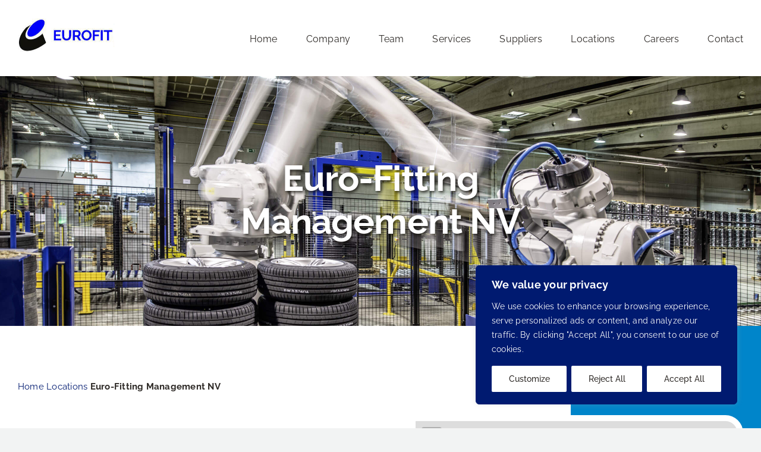

--- FILE ---
content_type: text/html; charset=UTF-8
request_url: https://www.eurofitgroup.com/locations/euro-fitting-management-nv/
body_size: 21548
content:
<!DOCTYPE html>
<html class="avada-html-layout-wide avada-html-header-position-top avada-is-100-percent-template" lang="en-GB" prefix="og: http://ogp.me/ns# fb: http://ogp.me/ns/fb#">
<head>
	<meta http-equiv="X-UA-Compatible" content="IE=edge" />
	<meta http-equiv="Content-Type" content="text/html; charset=utf-8"/>
	<meta name="viewport" content="width=device-width, initial-scale=1" />
	<style id="awlb-live-editor">.fusion-builder-live .fusion-builder-live-toolbar .fusion-toolbar-nav > li.fusion-branding .fusion-builder-logo-wrapper .fusiona-avada-logo {background: url( https://www.eurofitgroup.com/wp-content/uploads/2023/10/moizo-icon.png ) no-repeat center !important;
				background-size: contain !important;
				width: 30px;
				height: 30px;}.fusion-builder-live .fusion-builder-live-toolbar .fusion-toolbar-nav > li.fusion-branding .fusion-builder-logo-wrapper .fusiona-avada-logo:before {
					display: none;
				}</style><meta name='robots' content='index, follow, max-image-preview:large, max-snippet:-1, max-video-preview:-1' />

	<!-- This site is optimized with the Yoast SEO plugin v23.9 - https://yoast.com/wordpress/plugins/seo/ -->
	<title>Eurofit | Location | Euro-Fitting Management NV</title>
	<meta name="description" content="Eurofit Group was founded in 1996, as a joint venture between Michelin and Continental. In the decades that followed, the company has grown into an internationally operating organization, located in 10 countries. The head office is located near Brussels in Belgium." />
	<link rel="canonical" href="https://www.eurofitgroup.com/locations/euro-fitting-management-nv/" />
	<meta property="og:locale" content="en_GB" />
	<meta property="og:type" content="article" />
	<meta property="og:title" content="Eurofit | Location | Euro-Fitting Management NV" />
	<meta property="og:description" content="Eurofit Group was founded in 1996, as a joint venture between Michelin and Continental. In the decades that followed, the company has grown into an internationally operating organization, located in 10 countries. The head office is located near Brussels in Belgium." />
	<meta property="og:url" content="https://www.eurofitgroup.com/locations/euro-fitting-management-nv/" />
	<meta property="og:site_name" content="Eurofit" />
	<meta property="article:modified_time" content="2024-03-18T14:47:50+00:00" />
	<meta property="og:image" content="https://www.eurofitgroup.com/wp-content/uploads/2024/02/Eurofit-locations-bg.jpg" />
	<meta property="og:image:width" content="2560" />
	<meta property="og:image:height" content="1080" />
	<meta property="og:image:type" content="image/jpeg" />
	<meta name="twitter:card" content="summary_large_image" />
	<meta name="twitter:title" content="Eurofit | Location | Euro-Fitting Management NV" />
	<meta name="twitter:description" content="Eurofit Group was founded in 1996, as a joint venture between Michelin and Continental. In the decades that followed, the company has grown into an internationally operating organization, located in 10 countries. The head office is located near Brussels in Belgium." />
	<meta name="twitter:image" content="https://www.eurofitgroup.com/wp-content/uploads/2024/02/Eurofit-locations-bg.jpg" />
	<meta name="twitter:label1" content="Estimated reading time" />
	<meta name="twitter:data1" content="1 minute" />
	<script type="application/ld+json" class="yoast-schema-graph">{"@context":"https://schema.org","@graph":[{"@type":"WebPage","@id":"https://www.eurofitgroup.com/locations/euro-fitting-management-nv/","url":"https://www.eurofitgroup.com/locations/euro-fitting-management-nv/","name":"Eurofit | Location | Euro-Fitting Management NV","isPartOf":{"@id":"https://www.eurofitgroup.com/#website"},"primaryImageOfPage":{"@id":"https://www.eurofitgroup.com/locations/euro-fitting-management-nv/#primaryimage"},"image":{"@id":"https://www.eurofitgroup.com/locations/euro-fitting-management-nv/#primaryimage"},"thumbnailUrl":"https://www.eurofitgroup.com/wp-content/uploads/2024/02/Eurofit-locations-bg.jpg","datePublished":"2023-12-19T09:25:54+00:00","dateModified":"2024-03-18T14:47:50+00:00","description":"Eurofit Group was founded in 1996, as a joint venture between Michelin and Continental. In the decades that followed, the company has grown into an internationally operating organization, located in 10 countries. The head office is located near Brussels in Belgium.","breadcrumb":{"@id":"https://www.eurofitgroup.com/locations/euro-fitting-management-nv/#breadcrumb"},"inLanguage":"en-GB","potentialAction":[{"@type":"ReadAction","target":["https://www.eurofitgroup.com/locations/euro-fitting-management-nv/"]}]},{"@type":"ImageObject","inLanguage":"en-GB","@id":"https://www.eurofitgroup.com/locations/euro-fitting-management-nv/#primaryimage","url":"https://www.eurofitgroup.com/wp-content/uploads/2024/02/Eurofit-locations-bg.jpg","contentUrl":"https://www.eurofitgroup.com/wp-content/uploads/2024/02/Eurofit-locations-bg.jpg","width":2560,"height":1080},{"@type":"BreadcrumbList","@id":"https://www.eurofitgroup.com/locations/euro-fitting-management-nv/#breadcrumb","itemListElement":[{"@type":"ListItem","position":1,"name":"Home","item":"https://www.eurofitgroup.com/"},{"@type":"ListItem","position":2,"name":"Locations","item":"https://www.eurofitgroup.com/locations/"},{"@type":"ListItem","position":3,"name":"Euro-Fitting Management NV"}]},{"@type":"WebSite","@id":"https://www.eurofitgroup.com/#website","url":"https://www.eurofitgroup.com/","name":"Eurofit","description":"Trusted tire wheel assembly partner","potentialAction":[{"@type":"SearchAction","target":{"@type":"EntryPoint","urlTemplate":"https://www.eurofitgroup.com/?s={search_term_string}"},"query-input":{"@type":"PropertyValueSpecification","valueRequired":true,"valueName":"search_term_string"}}],"inLanguage":"en-GB"}]}</script>
	<!-- / Yoast SEO plugin. -->


<link rel="alternate" type="application/rss+xml" title="Eurofit &raquo; Feed" href="https://www.eurofitgroup.com/feed/" />
<link rel="alternate" type="application/rss+xml" title="Eurofit &raquo; Comments Feed" href="https://www.eurofitgroup.com/comments/feed/" />
					<link rel="shortcut icon" href="https://www.eurofitgroup.com/wp-content/uploads/2023/12/eurofit-old-favicon.png" type="image/x-icon" />
		
					<!-- Apple Touch Icon -->
			<link rel="apple-touch-icon" sizes="180x180" href="https://www.eurofitgroup.com/wp-content/uploads/2023/12/eurofit-old-favicon.png">
		
					<!-- Android Icon -->
			<link rel="icon" sizes="192x192" href="https://www.eurofitgroup.com/wp-content/uploads/2023/12/eurofit-old-favicon.png">
		
				<link rel="alternate" title="oEmbed (JSON)" type="application/json+oembed" href="https://www.eurofitgroup.com/wp-json/oembed/1.0/embed?url=https%3A%2F%2Fwww.eurofitgroup.com%2Flocations%2Feuro-fitting-management-nv%2F" />
<link rel="alternate" title="oEmbed (XML)" type="text/xml+oembed" href="https://www.eurofitgroup.com/wp-json/oembed/1.0/embed?url=https%3A%2F%2Fwww.eurofitgroup.com%2Flocations%2Feuro-fitting-management-nv%2F&#038;format=xml" />

		<meta property="og:title" content="Euro-Fitting Management NV"/>
		<meta property="og:type" content="article"/>
		<meta property="og:url" content="https://www.eurofitgroup.com/locations/euro-fitting-management-nv/"/>
		<meta property="og:site_name" content="Eurofit"/>
		<meta property="og:description" content="Euro-Fitting Management NV    Home Locations Euro-Fitting Management NV 

Contact Information Belgicastraat 11
B-1930 Zaventem

Direct: 0032 2 711 52 00 

Our Story 

Eurofit was founded in 1995, from a joint venture between Michelin and Continental. In the decades that followed, the company has grown into an"/>

									<meta property="og:image" content="https://www.eurofitgroup.com/wp-content/uploads/2024/02/Eurofit-locations-bg.jpg"/>
							<style id='wp-img-auto-sizes-contain-inline-css' type='text/css'>
img:is([sizes=auto i],[sizes^="auto," i]){contain-intrinsic-size:3000px 1500px}
/*# sourceURL=wp-img-auto-sizes-contain-inline-css */
</style>
<style id='wp-emoji-styles-inline-css' type='text/css'>

	img.wp-smiley, img.emoji {
		display: inline !important;
		border: none !important;
		box-shadow: none !important;
		height: 1em !important;
		width: 1em !important;
		margin: 0 0.07em !important;
		vertical-align: -0.1em !important;
		background: none !important;
		padding: 0 !important;
	}
/*# sourceURL=wp-emoji-styles-inline-css */
</style>
<style id='wp-block-library-inline-css' type='text/css'>
:root{--wp-block-synced-color:#7a00df;--wp-block-synced-color--rgb:122,0,223;--wp-bound-block-color:var(--wp-block-synced-color);--wp-editor-canvas-background:#ddd;--wp-admin-theme-color:#007cba;--wp-admin-theme-color--rgb:0,124,186;--wp-admin-theme-color-darker-10:#006ba1;--wp-admin-theme-color-darker-10--rgb:0,107,160.5;--wp-admin-theme-color-darker-20:#005a87;--wp-admin-theme-color-darker-20--rgb:0,90,135;--wp-admin-border-width-focus:2px}@media (min-resolution:192dpi){:root{--wp-admin-border-width-focus:1.5px}}.wp-element-button{cursor:pointer}:root .has-very-light-gray-background-color{background-color:#eee}:root .has-very-dark-gray-background-color{background-color:#313131}:root .has-very-light-gray-color{color:#eee}:root .has-very-dark-gray-color{color:#313131}:root .has-vivid-green-cyan-to-vivid-cyan-blue-gradient-background{background:linear-gradient(135deg,#00d084,#0693e3)}:root .has-purple-crush-gradient-background{background:linear-gradient(135deg,#34e2e4,#4721fb 50%,#ab1dfe)}:root .has-hazy-dawn-gradient-background{background:linear-gradient(135deg,#faaca8,#dad0ec)}:root .has-subdued-olive-gradient-background{background:linear-gradient(135deg,#fafae1,#67a671)}:root .has-atomic-cream-gradient-background{background:linear-gradient(135deg,#fdd79a,#004a59)}:root .has-nightshade-gradient-background{background:linear-gradient(135deg,#330968,#31cdcf)}:root .has-midnight-gradient-background{background:linear-gradient(135deg,#020381,#2874fc)}:root{--wp--preset--font-size--normal:16px;--wp--preset--font-size--huge:42px}.has-regular-font-size{font-size:1em}.has-larger-font-size{font-size:2.625em}.has-normal-font-size{font-size:var(--wp--preset--font-size--normal)}.has-huge-font-size{font-size:var(--wp--preset--font-size--huge)}.has-text-align-center{text-align:center}.has-text-align-left{text-align:left}.has-text-align-right{text-align:right}.has-fit-text{white-space:nowrap!important}#end-resizable-editor-section{display:none}.aligncenter{clear:both}.items-justified-left{justify-content:flex-start}.items-justified-center{justify-content:center}.items-justified-right{justify-content:flex-end}.items-justified-space-between{justify-content:space-between}.screen-reader-text{border:0;clip-path:inset(50%);height:1px;margin:-1px;overflow:hidden;padding:0;position:absolute;width:1px;word-wrap:normal!important}.screen-reader-text:focus{background-color:#ddd;clip-path:none;color:#444;display:block;font-size:1em;height:auto;left:5px;line-height:normal;padding:15px 23px 14px;text-decoration:none;top:5px;width:auto;z-index:100000}html :where(.has-border-color){border-style:solid}html :where([style*=border-top-color]){border-top-style:solid}html :where([style*=border-right-color]){border-right-style:solid}html :where([style*=border-bottom-color]){border-bottom-style:solid}html :where([style*=border-left-color]){border-left-style:solid}html :where([style*=border-width]){border-style:solid}html :where([style*=border-top-width]){border-top-style:solid}html :where([style*=border-right-width]){border-right-style:solid}html :where([style*=border-bottom-width]){border-bottom-style:solid}html :where([style*=border-left-width]){border-left-style:solid}html :where(img[class*=wp-image-]){height:auto;max-width:100%}:where(figure){margin:0 0 1em}html :where(.is-position-sticky){--wp-admin--admin-bar--position-offset:var(--wp-admin--admin-bar--height,0px)}@media screen and (max-width:600px){html :where(.is-position-sticky){--wp-admin--admin-bar--position-offset:0px}}

/*# sourceURL=wp-block-library-inline-css */
</style><style id='global-styles-inline-css' type='text/css'>
:root{--wp--preset--aspect-ratio--square: 1;--wp--preset--aspect-ratio--4-3: 4/3;--wp--preset--aspect-ratio--3-4: 3/4;--wp--preset--aspect-ratio--3-2: 3/2;--wp--preset--aspect-ratio--2-3: 2/3;--wp--preset--aspect-ratio--16-9: 16/9;--wp--preset--aspect-ratio--9-16: 9/16;--wp--preset--color--black: #000000;--wp--preset--color--cyan-bluish-gray: #abb8c3;--wp--preset--color--white: #ffffff;--wp--preset--color--pale-pink: #f78da7;--wp--preset--color--vivid-red: #cf2e2e;--wp--preset--color--luminous-vivid-orange: #ff6900;--wp--preset--color--luminous-vivid-amber: #fcb900;--wp--preset--color--light-green-cyan: #7bdcb5;--wp--preset--color--vivid-green-cyan: #00d084;--wp--preset--color--pale-cyan-blue: #8ed1fc;--wp--preset--color--vivid-cyan-blue: #0693e3;--wp--preset--color--vivid-purple: #9b51e0;--wp--preset--color--awb-color-1: #ffffff;--wp--preset--color--awb-color-2: #f9f9f9;--wp--preset--color--awb-color-3: #f2f3f3;--wp--preset--color--awb-color-4: #0085ca;--wp--preset--color--awb-color-5: #ffcd00;--wp--preset--color--awb-color-6: #97999b;--wp--preset--color--awb-color-7: #001a70;--wp--preset--color--awb-color-8: #2d2926;--wp--preset--color--awb-color-custom-1: #333f48;--wp--preset--gradient--vivid-cyan-blue-to-vivid-purple: linear-gradient(135deg,rgb(6,147,227) 0%,rgb(155,81,224) 100%);--wp--preset--gradient--light-green-cyan-to-vivid-green-cyan: linear-gradient(135deg,rgb(122,220,180) 0%,rgb(0,208,130) 100%);--wp--preset--gradient--luminous-vivid-amber-to-luminous-vivid-orange: linear-gradient(135deg,rgb(252,185,0) 0%,rgb(255,105,0) 100%);--wp--preset--gradient--luminous-vivid-orange-to-vivid-red: linear-gradient(135deg,rgb(255,105,0) 0%,rgb(207,46,46) 100%);--wp--preset--gradient--very-light-gray-to-cyan-bluish-gray: linear-gradient(135deg,rgb(238,238,238) 0%,rgb(169,184,195) 100%);--wp--preset--gradient--cool-to-warm-spectrum: linear-gradient(135deg,rgb(74,234,220) 0%,rgb(151,120,209) 20%,rgb(207,42,186) 40%,rgb(238,44,130) 60%,rgb(251,105,98) 80%,rgb(254,248,76) 100%);--wp--preset--gradient--blush-light-purple: linear-gradient(135deg,rgb(255,206,236) 0%,rgb(152,150,240) 100%);--wp--preset--gradient--blush-bordeaux: linear-gradient(135deg,rgb(254,205,165) 0%,rgb(254,45,45) 50%,rgb(107,0,62) 100%);--wp--preset--gradient--luminous-dusk: linear-gradient(135deg,rgb(255,203,112) 0%,rgb(199,81,192) 50%,rgb(65,88,208) 100%);--wp--preset--gradient--pale-ocean: linear-gradient(135deg,rgb(255,245,203) 0%,rgb(182,227,212) 50%,rgb(51,167,181) 100%);--wp--preset--gradient--electric-grass: linear-gradient(135deg,rgb(202,248,128) 0%,rgb(113,206,126) 100%);--wp--preset--gradient--midnight: linear-gradient(135deg,rgb(2,3,129) 0%,rgb(40,116,252) 100%);--wp--preset--font-size--small: 12px;--wp--preset--font-size--medium: 20px;--wp--preset--font-size--large: 24px;--wp--preset--font-size--x-large: 42px;--wp--preset--font-size--normal: 16px;--wp--preset--font-size--xlarge: 32px;--wp--preset--font-size--huge: 48px;--wp--preset--spacing--20: 0.44rem;--wp--preset--spacing--30: 0.67rem;--wp--preset--spacing--40: 1rem;--wp--preset--spacing--50: 1.5rem;--wp--preset--spacing--60: 2.25rem;--wp--preset--spacing--70: 3.38rem;--wp--preset--spacing--80: 5.06rem;--wp--preset--shadow--natural: 6px 6px 9px rgba(0, 0, 0, 0.2);--wp--preset--shadow--deep: 12px 12px 50px rgba(0, 0, 0, 0.4);--wp--preset--shadow--sharp: 6px 6px 0px rgba(0, 0, 0, 0.2);--wp--preset--shadow--outlined: 6px 6px 0px -3px rgb(255, 255, 255), 6px 6px rgb(0, 0, 0);--wp--preset--shadow--crisp: 6px 6px 0px rgb(0, 0, 0);}:where(.is-layout-flex){gap: 0.5em;}:where(.is-layout-grid){gap: 0.5em;}body .is-layout-flex{display: flex;}.is-layout-flex{flex-wrap: wrap;align-items: center;}.is-layout-flex > :is(*, div){margin: 0;}body .is-layout-grid{display: grid;}.is-layout-grid > :is(*, div){margin: 0;}:where(.wp-block-columns.is-layout-flex){gap: 2em;}:where(.wp-block-columns.is-layout-grid){gap: 2em;}:where(.wp-block-post-template.is-layout-flex){gap: 1.25em;}:where(.wp-block-post-template.is-layout-grid){gap: 1.25em;}.has-black-color{color: var(--wp--preset--color--black) !important;}.has-cyan-bluish-gray-color{color: var(--wp--preset--color--cyan-bluish-gray) !important;}.has-white-color{color: var(--wp--preset--color--white) !important;}.has-pale-pink-color{color: var(--wp--preset--color--pale-pink) !important;}.has-vivid-red-color{color: var(--wp--preset--color--vivid-red) !important;}.has-luminous-vivid-orange-color{color: var(--wp--preset--color--luminous-vivid-orange) !important;}.has-luminous-vivid-amber-color{color: var(--wp--preset--color--luminous-vivid-amber) !important;}.has-light-green-cyan-color{color: var(--wp--preset--color--light-green-cyan) !important;}.has-vivid-green-cyan-color{color: var(--wp--preset--color--vivid-green-cyan) !important;}.has-pale-cyan-blue-color{color: var(--wp--preset--color--pale-cyan-blue) !important;}.has-vivid-cyan-blue-color{color: var(--wp--preset--color--vivid-cyan-blue) !important;}.has-vivid-purple-color{color: var(--wp--preset--color--vivid-purple) !important;}.has-black-background-color{background-color: var(--wp--preset--color--black) !important;}.has-cyan-bluish-gray-background-color{background-color: var(--wp--preset--color--cyan-bluish-gray) !important;}.has-white-background-color{background-color: var(--wp--preset--color--white) !important;}.has-pale-pink-background-color{background-color: var(--wp--preset--color--pale-pink) !important;}.has-vivid-red-background-color{background-color: var(--wp--preset--color--vivid-red) !important;}.has-luminous-vivid-orange-background-color{background-color: var(--wp--preset--color--luminous-vivid-orange) !important;}.has-luminous-vivid-amber-background-color{background-color: var(--wp--preset--color--luminous-vivid-amber) !important;}.has-light-green-cyan-background-color{background-color: var(--wp--preset--color--light-green-cyan) !important;}.has-vivid-green-cyan-background-color{background-color: var(--wp--preset--color--vivid-green-cyan) !important;}.has-pale-cyan-blue-background-color{background-color: var(--wp--preset--color--pale-cyan-blue) !important;}.has-vivid-cyan-blue-background-color{background-color: var(--wp--preset--color--vivid-cyan-blue) !important;}.has-vivid-purple-background-color{background-color: var(--wp--preset--color--vivid-purple) !important;}.has-black-border-color{border-color: var(--wp--preset--color--black) !important;}.has-cyan-bluish-gray-border-color{border-color: var(--wp--preset--color--cyan-bluish-gray) !important;}.has-white-border-color{border-color: var(--wp--preset--color--white) !important;}.has-pale-pink-border-color{border-color: var(--wp--preset--color--pale-pink) !important;}.has-vivid-red-border-color{border-color: var(--wp--preset--color--vivid-red) !important;}.has-luminous-vivid-orange-border-color{border-color: var(--wp--preset--color--luminous-vivid-orange) !important;}.has-luminous-vivid-amber-border-color{border-color: var(--wp--preset--color--luminous-vivid-amber) !important;}.has-light-green-cyan-border-color{border-color: var(--wp--preset--color--light-green-cyan) !important;}.has-vivid-green-cyan-border-color{border-color: var(--wp--preset--color--vivid-green-cyan) !important;}.has-pale-cyan-blue-border-color{border-color: var(--wp--preset--color--pale-cyan-blue) !important;}.has-vivid-cyan-blue-border-color{border-color: var(--wp--preset--color--vivid-cyan-blue) !important;}.has-vivid-purple-border-color{border-color: var(--wp--preset--color--vivid-purple) !important;}.has-vivid-cyan-blue-to-vivid-purple-gradient-background{background: var(--wp--preset--gradient--vivid-cyan-blue-to-vivid-purple) !important;}.has-light-green-cyan-to-vivid-green-cyan-gradient-background{background: var(--wp--preset--gradient--light-green-cyan-to-vivid-green-cyan) !important;}.has-luminous-vivid-amber-to-luminous-vivid-orange-gradient-background{background: var(--wp--preset--gradient--luminous-vivid-amber-to-luminous-vivid-orange) !important;}.has-luminous-vivid-orange-to-vivid-red-gradient-background{background: var(--wp--preset--gradient--luminous-vivid-orange-to-vivid-red) !important;}.has-very-light-gray-to-cyan-bluish-gray-gradient-background{background: var(--wp--preset--gradient--very-light-gray-to-cyan-bluish-gray) !important;}.has-cool-to-warm-spectrum-gradient-background{background: var(--wp--preset--gradient--cool-to-warm-spectrum) !important;}.has-blush-light-purple-gradient-background{background: var(--wp--preset--gradient--blush-light-purple) !important;}.has-blush-bordeaux-gradient-background{background: var(--wp--preset--gradient--blush-bordeaux) !important;}.has-luminous-dusk-gradient-background{background: var(--wp--preset--gradient--luminous-dusk) !important;}.has-pale-ocean-gradient-background{background: var(--wp--preset--gradient--pale-ocean) !important;}.has-electric-grass-gradient-background{background: var(--wp--preset--gradient--electric-grass) !important;}.has-midnight-gradient-background{background: var(--wp--preset--gradient--midnight) !important;}.has-small-font-size{font-size: var(--wp--preset--font-size--small) !important;}.has-medium-font-size{font-size: var(--wp--preset--font-size--medium) !important;}.has-large-font-size{font-size: var(--wp--preset--font-size--large) !important;}.has-x-large-font-size{font-size: var(--wp--preset--font-size--x-large) !important;}
/*# sourceURL=global-styles-inline-css */
</style>

<style id='classic-theme-styles-inline-css' type='text/css'>
/*! This file is auto-generated */
.wp-block-button__link{color:#fff;background-color:#32373c;border-radius:9999px;box-shadow:none;text-decoration:none;padding:calc(.667em + 2px) calc(1.333em + 2px);font-size:1.125em}.wp-block-file__button{background:#32373c;color:#fff;text-decoration:none}
/*# sourceURL=/wp-includes/css/classic-themes.min.css */
</style>
<link rel='stylesheet' id='fusion-dynamic-css-css' href='https://www.eurofitgroup.com/wp-content/uploads/fusion-styles/63d6b7f44884ab8e34a047be62ae1ded.min.css?ver=3.11.4' type='text/css' media='all' />
<link rel='stylesheet' id='avada-fullwidth-md-css' href='https://www.eurofitgroup.com/wp-content/plugins/fusion-builder/assets/css/media/fullwidth-md.min.css?ver=3.11.4' type='text/css' media='only screen and (max-width: 1080px)' />
<link rel='stylesheet' id='avada-fullwidth-sm-css' href='https://www.eurofitgroup.com/wp-content/plugins/fusion-builder/assets/css/media/fullwidth-sm.min.css?ver=3.11.4' type='text/css' media='only screen and (max-width: 680px)' />
<link rel='stylesheet' id='avada-icon-md-css' href='https://www.eurofitgroup.com/wp-content/plugins/fusion-builder/assets/css/media/icon-md.min.css?ver=3.11.4' type='text/css' media='only screen and (max-width: 1080px)' />
<link rel='stylesheet' id='avada-icon-sm-css' href='https://www.eurofitgroup.com/wp-content/plugins/fusion-builder/assets/css/media/icon-sm.min.css?ver=3.11.4' type='text/css' media='only screen and (max-width: 680px)' />
<link rel='stylesheet' id='avada-grid-md-css' href='https://www.eurofitgroup.com/wp-content/plugins/fusion-builder/assets/css/media/grid-md.min.css?ver=7.11.4' type='text/css' media='only screen and (max-width: 1080px)' />
<link rel='stylesheet' id='avada-grid-sm-css' href='https://www.eurofitgroup.com/wp-content/plugins/fusion-builder/assets/css/media/grid-sm.min.css?ver=7.11.4' type='text/css' media='only screen and (max-width: 680px)' />
<link rel='stylesheet' id='avada-image-md-css' href='https://www.eurofitgroup.com/wp-content/plugins/fusion-builder/assets/css/media/image-md.min.css?ver=7.11.4' type='text/css' media='only screen and (max-width: 1080px)' />
<link rel='stylesheet' id='avada-image-sm-css' href='https://www.eurofitgroup.com/wp-content/plugins/fusion-builder/assets/css/media/image-sm.min.css?ver=7.11.4' type='text/css' media='only screen and (max-width: 680px)' />
<link rel='stylesheet' id='avada-person-md-css' href='https://www.eurofitgroup.com/wp-content/plugins/fusion-builder/assets/css/media/person-md.min.css?ver=7.11.4' type='text/css' media='only screen and (max-width: 1080px)' />
<link rel='stylesheet' id='avada-person-sm-css' href='https://www.eurofitgroup.com/wp-content/plugins/fusion-builder/assets/css/media/person-sm.min.css?ver=7.11.4' type='text/css' media='only screen and (max-width: 680px)' />
<link rel='stylesheet' id='avada-section-separator-md-css' href='https://www.eurofitgroup.com/wp-content/plugins/fusion-builder/assets/css/media/section-separator-md.min.css?ver=3.11.4' type='text/css' media='only screen and (max-width: 1080px)' />
<link rel='stylesheet' id='avada-section-separator-sm-css' href='https://www.eurofitgroup.com/wp-content/plugins/fusion-builder/assets/css/media/section-separator-sm.min.css?ver=3.11.4' type='text/css' media='only screen and (max-width: 680px)' />
<link rel='stylesheet' id='avada-social-sharing-md-css' href='https://www.eurofitgroup.com/wp-content/plugins/fusion-builder/assets/css/media/social-sharing-md.min.css?ver=7.11.4' type='text/css' media='only screen and (max-width: 1080px)' />
<link rel='stylesheet' id='avada-social-sharing-sm-css' href='https://www.eurofitgroup.com/wp-content/plugins/fusion-builder/assets/css/media/social-sharing-sm.min.css?ver=7.11.4' type='text/css' media='only screen and (max-width: 680px)' />
<link rel='stylesheet' id='avada-social-links-md-css' href='https://www.eurofitgroup.com/wp-content/plugins/fusion-builder/assets/css/media/social-links-md.min.css?ver=7.11.4' type='text/css' media='only screen and (max-width: 1080px)' />
<link rel='stylesheet' id='avada-social-links-sm-css' href='https://www.eurofitgroup.com/wp-content/plugins/fusion-builder/assets/css/media/social-links-sm.min.css?ver=7.11.4' type='text/css' media='only screen and (max-width: 680px)' />
<link rel='stylesheet' id='avada-tabs-lg-min-css' href='https://www.eurofitgroup.com/wp-content/plugins/fusion-builder/assets/css/media/tabs-lg-min.min.css?ver=7.11.4' type='text/css' media='only screen and (min-width: 1080px)' />
<link rel='stylesheet' id='avada-tabs-lg-max-css' href='https://www.eurofitgroup.com/wp-content/plugins/fusion-builder/assets/css/media/tabs-lg-max.min.css?ver=7.11.4' type='text/css' media='only screen and (max-width: 1080px)' />
<link rel='stylesheet' id='avada-tabs-md-css' href='https://www.eurofitgroup.com/wp-content/plugins/fusion-builder/assets/css/media/tabs-md.min.css?ver=7.11.4' type='text/css' media='only screen and (max-width: 1080px)' />
<link rel='stylesheet' id='avada-tabs-sm-css' href='https://www.eurofitgroup.com/wp-content/plugins/fusion-builder/assets/css/media/tabs-sm.min.css?ver=7.11.4' type='text/css' media='only screen and (max-width: 680px)' />
<link rel='stylesheet' id='awb-title-md-css' href='https://www.eurofitgroup.com/wp-content/plugins/fusion-builder/assets/css/media/title-md.min.css?ver=3.11.4' type='text/css' media='only screen and (max-width: 1080px)' />
<link rel='stylesheet' id='awb-title-sm-css' href='https://www.eurofitgroup.com/wp-content/plugins/fusion-builder/assets/css/media/title-sm.min.css?ver=3.11.4' type='text/css' media='only screen and (max-width: 680px)' />
<link rel='stylesheet' id='avada-swiper-md-css' href='https://www.eurofitgroup.com/wp-content/plugins/fusion-builder/assets/css/media/swiper-md.min.css?ver=7.11.4' type='text/css' media='only screen and (max-width: 1080px)' />
<link rel='stylesheet' id='avada-swiper-sm-css' href='https://www.eurofitgroup.com/wp-content/plugins/fusion-builder/assets/css/media/swiper-sm.min.css?ver=7.11.4' type='text/css' media='only screen and (max-width: 680px)' />
<link rel='stylesheet' id='avada-post-cards-md-css' href='https://www.eurofitgroup.com/wp-content/plugins/fusion-builder/assets/css/media/post-cards-md.min.css?ver=7.11.4' type='text/css' media='only screen and (max-width: 1080px)' />
<link rel='stylesheet' id='avada-post-cards-sm-css' href='https://www.eurofitgroup.com/wp-content/plugins/fusion-builder/assets/css/media/post-cards-sm.min.css?ver=7.11.4' type='text/css' media='only screen and (max-width: 680px)' />
<link rel='stylesheet' id='avada-facebook-page-md-css' href='https://www.eurofitgroup.com/wp-content/plugins/fusion-builder/assets/css/media/facebook-page-md.min.css?ver=7.11.4' type='text/css' media='only screen and (max-width: 1080px)' />
<link rel='stylesheet' id='avada-facebook-page-sm-css' href='https://www.eurofitgroup.com/wp-content/plugins/fusion-builder/assets/css/media/facebook-page-sm.min.css?ver=7.11.4' type='text/css' media='only screen and (max-width: 680px)' />
<link rel='stylesheet' id='avada-twitter-timeline-md-css' href='https://www.eurofitgroup.com/wp-content/plugins/fusion-builder/assets/css/media/twitter-timeline-md.min.css?ver=7.11.4' type='text/css' media='only screen and (max-width: 1080px)' />
<link rel='stylesheet' id='avada-twitter-timeline-sm-css' href='https://www.eurofitgroup.com/wp-content/plugins/fusion-builder/assets/css/media/twitter-timeline-sm.min.css?ver=7.11.4' type='text/css' media='only screen and (max-width: 680px)' />
<link rel='stylesheet' id='avada-flickr-md-css' href='https://www.eurofitgroup.com/wp-content/plugins/fusion-builder/assets/css/media/flickr-md.min.css?ver=7.11.4' type='text/css' media='only screen and (max-width: 1080px)' />
<link rel='stylesheet' id='avada-flickr-sm-css' href='https://www.eurofitgroup.com/wp-content/plugins/fusion-builder/assets/css/media/flickr-sm.min.css?ver=7.11.4' type='text/css' media='only screen and (max-width: 680px)' />
<link rel='stylesheet' id='avada-tagcloud-md-css' href='https://www.eurofitgroup.com/wp-content/plugins/fusion-builder/assets/css/media/tagcloud-md.min.css?ver=7.11.4' type='text/css' media='only screen and (max-width: 1080px)' />
<link rel='stylesheet' id='avada-tagcloud-sm-css' href='https://www.eurofitgroup.com/wp-content/plugins/fusion-builder/assets/css/media/tagcloud-sm.min.css?ver=7.11.4' type='text/css' media='only screen and (max-width: 680px)' />
<link rel='stylesheet' id='avada-instagram-md-css' href='https://www.eurofitgroup.com/wp-content/plugins/fusion-builder/assets/css/media/instagram-md.min.css?ver=7.11.4' type='text/css' media='only screen and (max-width: 1080px)' />
<link rel='stylesheet' id='avada-instagram-sm-css' href='https://www.eurofitgroup.com/wp-content/plugins/fusion-builder/assets/css/media/instagram-sm.min.css?ver=7.11.4' type='text/css' media='only screen and (max-width: 680px)' />
<link rel='stylesheet' id='awb-meta-md-css' href='https://www.eurofitgroup.com/wp-content/plugins/fusion-builder/assets/css/media/meta-md.min.css?ver=7.11.4' type='text/css' media='only screen and (max-width: 1080px)' />
<link rel='stylesheet' id='awb-meta-sm-css' href='https://www.eurofitgroup.com/wp-content/plugins/fusion-builder/assets/css/media/meta-sm.min.css?ver=7.11.4' type='text/css' media='only screen and (max-width: 680px)' />
<link rel='stylesheet' id='awb-layout-colums-md-css' href='https://www.eurofitgroup.com/wp-content/plugins/fusion-builder/assets/css/media/layout-columns-md.min.css?ver=3.11.4' type='text/css' media='only screen and (max-width: 1080px)' />
<link rel='stylesheet' id='awb-layout-colums-sm-css' href='https://www.eurofitgroup.com/wp-content/plugins/fusion-builder/assets/css/media/layout-columns-sm.min.css?ver=3.11.4' type='text/css' media='only screen and (max-width: 680px)' />
<link rel='stylesheet' id='avada-max-1c-css' href='https://www.eurofitgroup.com/wp-content/themes/Avada/assets/css/media/max-1c.min.css?ver=7.11.4' type='text/css' media='only screen and (max-width: 640px)' />
<link rel='stylesheet' id='avada-max-2c-css' href='https://www.eurofitgroup.com/wp-content/themes/Avada/assets/css/media/max-2c.min.css?ver=7.11.4' type='text/css' media='only screen and (max-width: 728px)' />
<link rel='stylesheet' id='avada-min-2c-max-3c-css' href='https://www.eurofitgroup.com/wp-content/themes/Avada/assets/css/media/min-2c-max-3c.min.css?ver=7.11.4' type='text/css' media='only screen and (min-width: 728px) and (max-width: 816px)' />
<link rel='stylesheet' id='avada-min-3c-max-4c-css' href='https://www.eurofitgroup.com/wp-content/themes/Avada/assets/css/media/min-3c-max-4c.min.css?ver=7.11.4' type='text/css' media='only screen and (min-width: 816px) and (max-width: 904px)' />
<link rel='stylesheet' id='avada-min-4c-max-5c-css' href='https://www.eurofitgroup.com/wp-content/themes/Avada/assets/css/media/min-4c-max-5c.min.css?ver=7.11.4' type='text/css' media='only screen and (min-width: 904px) and (max-width: 992px)' />
<link rel='stylesheet' id='avada-min-5c-max-6c-css' href='https://www.eurofitgroup.com/wp-content/themes/Avada/assets/css/media/min-5c-max-6c.min.css?ver=7.11.4' type='text/css' media='only screen and (min-width: 992px) and (max-width: 1080px)' />
<link rel='stylesheet' id='avada-min-shbp-css' href='https://www.eurofitgroup.com/wp-content/themes/Avada/assets/css/media/min-shbp.min.css?ver=7.11.4' type='text/css' media='only screen and (min-width: 1081px)' />
<link rel='stylesheet' id='avada-min-shbp-header-legacy-css' href='https://www.eurofitgroup.com/wp-content/themes/Avada/assets/css/media/min-shbp-header-legacy.min.css?ver=7.11.4' type='text/css' media='only screen and (min-width: 1081px)' />
<link rel='stylesheet' id='avada-max-shbp-css' href='https://www.eurofitgroup.com/wp-content/themes/Avada/assets/css/media/max-shbp.min.css?ver=7.11.4' type='text/css' media='only screen and (max-width: 1080px)' />
<link rel='stylesheet' id='avada-max-shbp-header-legacy-css' href='https://www.eurofitgroup.com/wp-content/themes/Avada/assets/css/media/max-shbp-header-legacy.min.css?ver=7.11.4' type='text/css' media='only screen and (max-width: 1080px)' />
<link rel='stylesheet' id='avada-max-sh-shbp-css' href='https://www.eurofitgroup.com/wp-content/themes/Avada/assets/css/media/max-sh-shbp.min.css?ver=7.11.4' type='text/css' media='only screen and (max-width: 1080px)' />
<link rel='stylesheet' id='avada-max-sh-shbp-header-legacy-css' href='https://www.eurofitgroup.com/wp-content/themes/Avada/assets/css/media/max-sh-shbp-header-legacy.min.css?ver=7.11.4' type='text/css' media='only screen and (max-width: 1080px)' />
<link rel='stylesheet' id='avada-min-768-max-1024-p-css' href='https://www.eurofitgroup.com/wp-content/themes/Avada/assets/css/media/min-768-max-1024-p.min.css?ver=7.11.4' type='text/css' media='only screen and (min-device-width: 768px) and (max-device-width: 1024px) and (orientation: portrait)' />
<link rel='stylesheet' id='avada-min-768-max-1024-p-header-legacy-css' href='https://www.eurofitgroup.com/wp-content/themes/Avada/assets/css/media/min-768-max-1024-p-header-legacy.min.css?ver=7.11.4' type='text/css' media='only screen and (min-device-width: 768px) and (max-device-width: 1024px) and (orientation: portrait)' />
<link rel='stylesheet' id='avada-min-768-max-1024-l-css' href='https://www.eurofitgroup.com/wp-content/themes/Avada/assets/css/media/min-768-max-1024-l.min.css?ver=7.11.4' type='text/css' media='only screen and (min-device-width: 768px) and (max-device-width: 1024px) and (orientation: landscape)' />
<link rel='stylesheet' id='avada-min-768-max-1024-l-header-legacy-css' href='https://www.eurofitgroup.com/wp-content/themes/Avada/assets/css/media/min-768-max-1024-l-header-legacy.min.css?ver=7.11.4' type='text/css' media='only screen and (min-device-width: 768px) and (max-device-width: 1024px) and (orientation: landscape)' />
<link rel='stylesheet' id='avada-max-sh-cbp-css' href='https://www.eurofitgroup.com/wp-content/themes/Avada/assets/css/media/max-sh-cbp.min.css?ver=7.11.4' type='text/css' media='only screen and (max-width: 800px)' />
<link rel='stylesheet' id='avada-max-sh-sbp-css' href='https://www.eurofitgroup.com/wp-content/themes/Avada/assets/css/media/max-sh-sbp.min.css?ver=7.11.4' type='text/css' media='only screen and (max-width: 800px)' />
<link rel='stylesheet' id='avada-max-sh-640-css' href='https://www.eurofitgroup.com/wp-content/themes/Avada/assets/css/media/max-sh-640.min.css?ver=7.11.4' type='text/css' media='only screen and (max-width: 640px)' />
<link rel='stylesheet' id='avada-max-shbp-18-css' href='https://www.eurofitgroup.com/wp-content/themes/Avada/assets/css/media/max-shbp-18.min.css?ver=7.11.4' type='text/css' media='only screen and (max-width: 1062px)' />
<link rel='stylesheet' id='avada-max-shbp-32-css' href='https://www.eurofitgroup.com/wp-content/themes/Avada/assets/css/media/max-shbp-32.min.css?ver=7.11.4' type='text/css' media='only screen and (max-width: 1048px)' />
<link rel='stylesheet' id='avada-min-sh-cbp-css' href='https://www.eurofitgroup.com/wp-content/themes/Avada/assets/css/media/min-sh-cbp.min.css?ver=7.11.4' type='text/css' media='only screen and (min-width: 800px)' />
<link rel='stylesheet' id='avada-max-640-css' href='https://www.eurofitgroup.com/wp-content/themes/Avada/assets/css/media/max-640.min.css?ver=7.11.4' type='text/css' media='only screen and (max-device-width: 640px)' />
<link rel='stylesheet' id='avada-max-main-css' href='https://www.eurofitgroup.com/wp-content/themes/Avada/assets/css/media/max-main.min.css?ver=7.11.4' type='text/css' media='only screen and (max-width: 1080px)' />
<link rel='stylesheet' id='avada-max-cbp-css' href='https://www.eurofitgroup.com/wp-content/themes/Avada/assets/css/media/max-cbp.min.css?ver=7.11.4' type='text/css' media='only screen and (max-width: 800px)' />
<link rel='stylesheet' id='avada-max-sh-cbp-social-sharing-css' href='https://www.eurofitgroup.com/wp-content/themes/Avada/assets/css/media/max-sh-cbp-social-sharing.min.css?ver=7.11.4' type='text/css' media='only screen and (max-width: 800px)' />
<link rel='stylesheet' id='fb-max-sh-cbp-css' href='https://www.eurofitgroup.com/wp-content/plugins/fusion-builder/assets/css/media/max-sh-cbp.min.css?ver=3.11.4' type='text/css' media='only screen and (max-width: 800px)' />
<link rel='stylesheet' id='fb-min-768-max-1024-p-css' href='https://www.eurofitgroup.com/wp-content/plugins/fusion-builder/assets/css/media/min-768-max-1024-p.min.css?ver=3.11.4' type='text/css' media='only screen and (min-device-width: 768px) and (max-device-width: 1024px) and (orientation: portrait)' />
<link rel='stylesheet' id='fb-max-640-css' href='https://www.eurofitgroup.com/wp-content/plugins/fusion-builder/assets/css/media/max-640.min.css?ver=3.11.4' type='text/css' media='only screen and (max-device-width: 640px)' />
<link rel='stylesheet' id='fb-max-1c-css' href='https://www.eurofitgroup.com/wp-content/plugins/fusion-builder/assets/css/media/max-1c.css?ver=3.11.4' type='text/css' media='only screen and (max-width: 640px)' />
<link rel='stylesheet' id='fb-max-2c-css' href='https://www.eurofitgroup.com/wp-content/plugins/fusion-builder/assets/css/media/max-2c.css?ver=3.11.4' type='text/css' media='only screen and (max-width: 728px)' />
<link rel='stylesheet' id='fb-min-2c-max-3c-css' href='https://www.eurofitgroup.com/wp-content/plugins/fusion-builder/assets/css/media/min-2c-max-3c.css?ver=3.11.4' type='text/css' media='only screen and (min-width: 728px) and (max-width: 816px)' />
<link rel='stylesheet' id='fb-min-3c-max-4c-css' href='https://www.eurofitgroup.com/wp-content/plugins/fusion-builder/assets/css/media/min-3c-max-4c.css?ver=3.11.4' type='text/css' media='only screen and (min-width: 816px) and (max-width: 904px)' />
<link rel='stylesheet' id='fb-min-4c-max-5c-css' href='https://www.eurofitgroup.com/wp-content/plugins/fusion-builder/assets/css/media/min-4c-max-5c.css?ver=3.11.4' type='text/css' media='only screen and (min-width: 904px) and (max-width: 992px)' />
<link rel='stylesheet' id='fb-min-5c-max-6c-css' href='https://www.eurofitgroup.com/wp-content/plugins/fusion-builder/assets/css/media/min-5c-max-6c.css?ver=3.11.4' type='text/css' media='only screen and (min-width: 992px) and (max-width: 1080px)' />
<link rel='stylesheet' id='avada-off-canvas-md-css' href='https://www.eurofitgroup.com/wp-content/plugins/fusion-builder/assets/css/media/off-canvas-md.min.css?ver=7.11.4' type='text/css' media='only screen and (max-width: 1080px)' />
<link rel='stylesheet' id='avada-off-canvas-sm-css' href='https://www.eurofitgroup.com/wp-content/plugins/fusion-builder/assets/css/media/off-canvas-sm.min.css?ver=7.11.4' type='text/css' media='only screen and (max-width: 680px)' />
<script type="text/javascript" id="cookie-law-info-js-extra">
/* <![CDATA[ */
var _ckyConfig = {"_ipData":[],"_assetsURL":"https://www.eurofitgroup.com/wp-content/plugins/cookie-law-info/lite/frontend/images/","_publicURL":"https://www.eurofitgroup.com","_expiry":"365","_categories":[{"name":"Necessary","slug":"necessary","isNecessary":true,"ccpaDoNotSell":true,"cookies":[],"active":true,"defaultConsent":{"gdpr":true,"ccpa":true}},{"name":"Functional","slug":"functional","isNecessary":false,"ccpaDoNotSell":true,"cookies":[],"active":true,"defaultConsent":{"gdpr":false,"ccpa":false}},{"name":"Analytics","slug":"analytics","isNecessary":false,"ccpaDoNotSell":true,"cookies":[],"active":true,"defaultConsent":{"gdpr":false,"ccpa":false}},{"name":"Performance","slug":"performance","isNecessary":false,"ccpaDoNotSell":true,"cookies":[],"active":true,"defaultConsent":{"gdpr":false,"ccpa":false}},{"name":"Advertisement","slug":"advertisement","isNecessary":false,"ccpaDoNotSell":true,"cookies":[],"active":true,"defaultConsent":{"gdpr":false,"ccpa":false}}],"_activeLaw":"gdpr","_rootDomain":"","_block":"1","_showBanner":"1","_bannerConfig":{"settings":{"type":"box","preferenceCenterType":"popup","position":"bottom-right","applicableLaw":"gdpr"},"behaviours":{"reloadBannerOnAccept":false,"loadAnalyticsByDefault":false,"animations":{"onLoad":"animate","onHide":"sticky"}},"config":{"revisitConsent":{"status":true,"tag":"revisit-consent","position":"bottom-left","meta":{"url":"#"},"styles":{"background-color":"#0056A7"},"elements":{"title":{"type":"text","tag":"revisit-consent-title","status":true,"styles":{"color":"#0056a7"}}}},"preferenceCenter":{"toggle":{"status":true,"tag":"detail-category-toggle","type":"toggle","states":{"active":{"styles":{"background-color":"#1863DC"}},"inactive":{"styles":{"background-color":"#D0D5D2"}}}}},"categoryPreview":{"status":false,"toggle":{"status":true,"tag":"detail-category-preview-toggle","type":"toggle","states":{"active":{"styles":{"background-color":"#1863DC"}},"inactive":{"styles":{"background-color":"#D0D5D2"}}}}},"videoPlaceholder":{"status":true,"styles":{"background-color":"#000000","border-color":"#000000","color":"#ffffff"}},"readMore":{"status":false,"tag":"readmore-button","type":"link","meta":{"noFollow":true,"newTab":true},"styles":{"color":"#1863DC","background-color":"transparent","border-color":"transparent"}},"auditTable":{"status":true},"optOption":{"status":true,"toggle":{"status":true,"tag":"optout-option-toggle","type":"toggle","states":{"active":{"styles":{"background-color":"#1863dc"}},"inactive":{"styles":{"background-color":"#FFFFFF"}}}}}}},"_version":"3.2.8","_logConsent":"1","_tags":[{"tag":"accept-button","styles":{"color":"#2D2926","background-color":"#FFFFFF","border-color":"#FFFFFF"}},{"tag":"reject-button","styles":{"color":"#2D2926","background-color":"#FFFFFF","border-color":"#FFFFFF"}},{"tag":"settings-button","styles":{"color":"#2D2926","background-color":"#FFFFFF","border-color":"#FFFFFF"}},{"tag":"readmore-button","styles":{"color":"#1863DC","background-color":"transparent","border-color":"transparent"}},{"tag":"donotsell-button","styles":{"color":"#1863DC","background-color":"transparent","border-color":"transparent"}},{"tag":"accept-button","styles":{"color":"#2D2926","background-color":"#FFFFFF","border-color":"#FFFFFF"}},{"tag":"revisit-consent","styles":{"background-color":"#0056A7"}}],"_shortCodes":[{"key":"cky_readmore","content":"\u003Ca href=\"#\" class=\"cky-policy\" aria-label=\"Cookie Policy\" target=\"_blank\" rel=\"noopener\" data-cky-tag=\"readmore-button\"\u003ECookie Policy\u003C/a\u003E","tag":"readmore-button","status":false,"attributes":{"rel":"nofollow","target":"_blank"}},{"key":"cky_show_desc","content":"\u003Cbutton class=\"cky-show-desc-btn\" data-cky-tag=\"show-desc-button\" aria-label=\"Show more\"\u003EShow more\u003C/button\u003E","tag":"show-desc-button","status":true,"attributes":[]},{"key":"cky_hide_desc","content":"\u003Cbutton class=\"cky-show-desc-btn\" data-cky-tag=\"hide-desc-button\" aria-label=\"Show less\"\u003EShow less\u003C/button\u003E","tag":"hide-desc-button","status":true,"attributes":[]},{"key":"cky_category_toggle_label","content":"[cky_{{status}}_category_label] [cky_preference_{{category_slug}}_title]","tag":"","status":true,"attributes":[]},{"key":"cky_enable_category_label","content":"Enable","tag":"","status":true,"attributes":[]},{"key":"cky_disable_category_label","content":"Disable","tag":"","status":true,"attributes":[]},{"key":"cky_video_placeholder","content":"\u003Cdiv class=\"video-placeholder-normal\" data-cky-tag=\"video-placeholder\" id=\"[UNIQUEID]\"\u003E\u003Cp class=\"video-placeholder-text-normal\" data-cky-tag=\"placeholder-title\"\u003EPlease accept cookies to access this content\u003C/p\u003E\u003C/div\u003E","tag":"","status":true,"attributes":[]},{"key":"cky_enable_optout_label","content":"Enable","tag":"","status":true,"attributes":[]},{"key":"cky_disable_optout_label","content":"Disable","tag":"","status":true,"attributes":[]},{"key":"cky_optout_toggle_label","content":"[cky_{{status}}_optout_label] [cky_optout_option_title]","tag":"","status":true,"attributes":[]},{"key":"cky_optout_option_title","content":"Do Not Sell or Share My Personal Information","tag":"","status":true,"attributes":[]},{"key":"cky_optout_close_label","content":"Close","tag":"","status":true,"attributes":[]}],"_rtl":"","_language":"en","_providersToBlock":[]};
var _ckyStyles = {"css":".cky-overlay{background: #000000; opacity: 0.4; position: fixed; top: 0; left: 0; width: 100%; height: 100%; z-index: 99999999;}.cky-hide{display: none;}.cky-btn-revisit-wrapper{display: flex; align-items: center; justify-content: center; background: #0056a7; width: 45px; height: 45px; border-radius: 50%; position: fixed; z-index: 999999; cursor: pointer;}.cky-revisit-bottom-left{bottom: 15px; left: 15px;}.cky-revisit-bottom-right{bottom: 15px; right: 15px;}.cky-btn-revisit-wrapper .cky-btn-revisit{display: flex; align-items: center; justify-content: center; background: none; border: none; cursor: pointer; position: relative; margin: 0; padding: 0;}.cky-btn-revisit-wrapper .cky-btn-revisit img{max-width: fit-content; margin: 0; height: 30px; width: 30px;}.cky-revisit-bottom-left:hover::before{content: attr(data-tooltip); position: absolute; background: #4e4b66; color: #ffffff; left: calc(100% + 7px); font-size: 12px; line-height: 16px; width: max-content; padding: 4px 8px; border-radius: 4px;}.cky-revisit-bottom-left:hover::after{position: absolute; content: \"\"; border: 5px solid transparent; left: calc(100% + 2px); border-left-width: 0; border-right-color: #4e4b66;}.cky-revisit-bottom-right:hover::before{content: attr(data-tooltip); position: absolute; background: #4e4b66; color: #ffffff; right: calc(100% + 7px); font-size: 12px; line-height: 16px; width: max-content; padding: 4px 8px; border-radius: 4px;}.cky-revisit-bottom-right:hover::after{position: absolute; content: \"\"; border: 5px solid transparent; right: calc(100% + 2px); border-right-width: 0; border-left-color: #4e4b66;}.cky-revisit-hide{display: none;}.cky-consent-container{position: fixed; width: 440px; box-sizing: border-box; z-index: 9999999; border-radius: 6px;}.cky-consent-container .cky-consent-bar{background: #ffffff; border: 1px solid; padding: 20px 26px; box-shadow: 0 -1px 10px 0 #acabab4d; border-radius: 6px;}.cky-box-bottom-left{bottom: 40px; left: 40px;}.cky-box-bottom-right{bottom: 40px; right: 40px;}.cky-box-top-left{top: 40px; left: 40px;}.cky-box-top-right{top: 40px; right: 40px;}.cky-custom-brand-logo-wrapper .cky-custom-brand-logo{width: 100px; height: auto; margin: 0 0 12px 0;}.cky-notice .cky-title{color: #212121; font-weight: 700; font-size: 18px; line-height: 24px; margin: 0 0 12px 0;}.cky-notice-des *,.cky-preference-content-wrapper *,.cky-accordion-header-des *,.cky-gpc-wrapper .cky-gpc-desc *{font-size: 14px;}.cky-notice-des{color: #212121; font-size: 14px; line-height: 24px; font-weight: 400;}.cky-notice-des img{height: 25px; width: 25px;}.cky-consent-bar .cky-notice-des p,.cky-gpc-wrapper .cky-gpc-desc p,.cky-preference-body-wrapper .cky-preference-content-wrapper p,.cky-accordion-header-wrapper .cky-accordion-header-des p,.cky-cookie-des-table li div:last-child p{color: inherit; margin-top: 0; overflow-wrap: break-word;}.cky-notice-des P:last-child,.cky-preference-content-wrapper p:last-child,.cky-cookie-des-table li div:last-child p:last-child,.cky-gpc-wrapper .cky-gpc-desc p:last-child{margin-bottom: 0;}.cky-notice-des a.cky-policy,.cky-notice-des button.cky-policy{font-size: 14px; color: #1863dc; white-space: nowrap; cursor: pointer; background: transparent; border: 1px solid; text-decoration: underline;}.cky-notice-des button.cky-policy{padding: 0;}.cky-notice-des a.cky-policy:focus-visible,.cky-notice-des button.cky-policy:focus-visible,.cky-preference-content-wrapper .cky-show-desc-btn:focus-visible,.cky-accordion-header .cky-accordion-btn:focus-visible,.cky-preference-header .cky-btn-close:focus-visible,.cky-switch input[type=\"checkbox\"]:focus-visible,.cky-footer-wrapper a:focus-visible,.cky-btn:focus-visible{outline: 2px solid #1863dc; outline-offset: 2px;}.cky-btn:focus:not(:focus-visible),.cky-accordion-header .cky-accordion-btn:focus:not(:focus-visible),.cky-preference-content-wrapper .cky-show-desc-btn:focus:not(:focus-visible),.cky-btn-revisit-wrapper .cky-btn-revisit:focus:not(:focus-visible),.cky-preference-header .cky-btn-close:focus:not(:focus-visible),.cky-consent-bar .cky-banner-btn-close:focus:not(:focus-visible){outline: 0;}button.cky-show-desc-btn:not(:hover):not(:active){color: #1863dc; background: transparent;}button.cky-accordion-btn:not(:hover):not(:active),button.cky-banner-btn-close:not(:hover):not(:active),button.cky-btn-revisit:not(:hover):not(:active),button.cky-btn-close:not(:hover):not(:active){background: transparent;}.cky-consent-bar button:hover,.cky-modal.cky-modal-open button:hover,.cky-consent-bar button:focus,.cky-modal.cky-modal-open button:focus{text-decoration: none;}.cky-notice-btn-wrapper{display: flex; justify-content: flex-start; align-items: center; flex-wrap: wrap; margin-top: 16px;}.cky-notice-btn-wrapper .cky-btn{text-shadow: none; box-shadow: none;}.cky-btn{flex: auto; max-width: 100%; font-size: 14px; font-family: inherit; line-height: 24px; padding: 8px; font-weight: 500; margin: 0 8px 0 0; border-radius: 2px; cursor: pointer; text-align: center; text-transform: none; min-height: 0;}.cky-btn:hover{opacity: 0.8;}.cky-btn-customize{color: #1863dc; background: transparent; border: 2px solid #1863dc;}.cky-btn-reject{color: #1863dc; background: transparent; border: 2px solid #1863dc;}.cky-btn-accept{background: #1863dc; color: #ffffff; border: 2px solid #1863dc;}.cky-btn:last-child{margin-right: 0;}@media (max-width: 576px){.cky-box-bottom-left{bottom: 0; left: 0;}.cky-box-bottom-right{bottom: 0; right: 0;}.cky-box-top-left{top: 0; left: 0;}.cky-box-top-right{top: 0; right: 0;}}@media (max-width: 440px){.cky-box-bottom-left, .cky-box-bottom-right, .cky-box-top-left, .cky-box-top-right{width: 100%; max-width: 100%;}.cky-consent-container .cky-consent-bar{padding: 20px 0;}.cky-custom-brand-logo-wrapper, .cky-notice .cky-title, .cky-notice-des, .cky-notice-btn-wrapper{padding: 0 24px;}.cky-notice-des{max-height: 40vh; overflow-y: scroll;}.cky-notice-btn-wrapper{flex-direction: column; margin-top: 0;}.cky-btn{width: 100%; margin: 10px 0 0 0;}.cky-notice-btn-wrapper .cky-btn-customize{order: 2;}.cky-notice-btn-wrapper .cky-btn-reject{order: 3;}.cky-notice-btn-wrapper .cky-btn-accept{order: 1; margin-top: 16px;}}@media (max-width: 352px){.cky-notice .cky-title{font-size: 16px;}.cky-notice-des *{font-size: 12px;}.cky-notice-des, .cky-btn{font-size: 12px;}}.cky-modal.cky-modal-open{display: flex; visibility: visible; -webkit-transform: translate(-50%, -50%); -moz-transform: translate(-50%, -50%); -ms-transform: translate(-50%, -50%); -o-transform: translate(-50%, -50%); transform: translate(-50%, -50%); top: 50%; left: 50%; transition: all 1s ease;}.cky-modal{box-shadow: 0 32px 68px rgba(0, 0, 0, 0.3); margin: 0 auto; position: fixed; max-width: 100%; background: #ffffff; top: 50%; box-sizing: border-box; border-radius: 6px; z-index: 999999999; color: #212121; -webkit-transform: translate(-50%, 100%); -moz-transform: translate(-50%, 100%); -ms-transform: translate(-50%, 100%); -o-transform: translate(-50%, 100%); transform: translate(-50%, 100%); visibility: hidden; transition: all 0s ease;}.cky-preference-center{max-height: 79vh; overflow: hidden; width: 845px; overflow: hidden; flex: 1 1 0; display: flex; flex-direction: column; border-radius: 6px;}.cky-preference-header{display: flex; align-items: center; justify-content: space-between; padding: 22px 24px; border-bottom: 1px solid;}.cky-preference-header .cky-preference-title{font-size: 18px; font-weight: 700; line-height: 24px;}.cky-preference-header .cky-btn-close{margin: 0; cursor: pointer; vertical-align: middle; padding: 0; background: none; border: none; width: auto; height: auto; min-height: 0; line-height: 0; text-shadow: none; box-shadow: none;}.cky-preference-header .cky-btn-close img{margin: 0; height: 10px; width: 10px;}.cky-preference-body-wrapper{padding: 0 24px; flex: 1; overflow: auto; box-sizing: border-box;}.cky-preference-content-wrapper,.cky-gpc-wrapper .cky-gpc-desc{font-size: 14px; line-height: 24px; font-weight: 400; padding: 12px 0;}.cky-preference-content-wrapper{border-bottom: 1px solid;}.cky-preference-content-wrapper img{height: 25px; width: 25px;}.cky-preference-content-wrapper .cky-show-desc-btn{font-size: 14px; font-family: inherit; color: #1863dc; text-decoration: none; line-height: 24px; padding: 0; margin: 0; white-space: nowrap; cursor: pointer; background: transparent; border-color: transparent; text-transform: none; min-height: 0; text-shadow: none; box-shadow: none;}.cky-accordion-wrapper{margin-bottom: 10px;}.cky-accordion{border-bottom: 1px solid;}.cky-accordion:last-child{border-bottom: none;}.cky-accordion .cky-accordion-item{display: flex; margin-top: 10px;}.cky-accordion .cky-accordion-body{display: none;}.cky-accordion.cky-accordion-active .cky-accordion-body{display: block; padding: 0 22px; margin-bottom: 16px;}.cky-accordion-header-wrapper{cursor: pointer; width: 100%;}.cky-accordion-item .cky-accordion-header{display: flex; justify-content: space-between; align-items: center;}.cky-accordion-header .cky-accordion-btn{font-size: 16px; font-family: inherit; color: #212121; line-height: 24px; background: none; border: none; font-weight: 700; padding: 0; margin: 0; cursor: pointer; text-transform: none; min-height: 0; text-shadow: none; box-shadow: none;}.cky-accordion-header .cky-always-active{color: #008000; font-weight: 600; line-height: 24px; font-size: 14px;}.cky-accordion-header-des{font-size: 14px; line-height: 24px; margin: 10px 0 16px 0;}.cky-accordion-chevron{margin-right: 22px; position: relative; cursor: pointer;}.cky-accordion-chevron-hide{display: none;}.cky-accordion .cky-accordion-chevron i::before{content: \"\"; position: absolute; border-right: 1.4px solid; border-bottom: 1.4px solid; border-color: inherit; height: 6px; width: 6px; -webkit-transform: rotate(-45deg); -moz-transform: rotate(-45deg); -ms-transform: rotate(-45deg); -o-transform: rotate(-45deg); transform: rotate(-45deg); transition: all 0.2s ease-in-out; top: 8px;}.cky-accordion.cky-accordion-active .cky-accordion-chevron i::before{-webkit-transform: rotate(45deg); -moz-transform: rotate(45deg); -ms-transform: rotate(45deg); -o-transform: rotate(45deg); transform: rotate(45deg);}.cky-audit-table{background: #f4f4f4; border-radius: 6px;}.cky-audit-table .cky-empty-cookies-text{color: inherit; font-size: 12px; line-height: 24px; margin: 0; padding: 10px;}.cky-audit-table .cky-cookie-des-table{font-size: 12px; line-height: 24px; font-weight: normal; padding: 15px 10px; border-bottom: 1px solid; border-bottom-color: inherit; margin: 0;}.cky-audit-table .cky-cookie-des-table:last-child{border-bottom: none;}.cky-audit-table .cky-cookie-des-table li{list-style-type: none; display: flex; padding: 3px 0;}.cky-audit-table .cky-cookie-des-table li:first-child{padding-top: 0;}.cky-cookie-des-table li div:first-child{width: 100px; font-weight: 600; word-break: break-word; word-wrap: break-word;}.cky-cookie-des-table li div:last-child{flex: 1; word-break: break-word; word-wrap: break-word; margin-left: 8px;}.cky-footer-shadow{display: block; width: 100%; height: 40px; background: linear-gradient(180deg, rgba(255, 255, 255, 0) 0%, #ffffff 100%); position: absolute; bottom: calc(100% - 1px);}.cky-footer-wrapper{position: relative;}.cky-prefrence-btn-wrapper{display: flex; flex-wrap: wrap; align-items: center; justify-content: center; padding: 22px 24px; border-top: 1px solid;}.cky-prefrence-btn-wrapper .cky-btn{flex: auto; max-width: 100%; text-shadow: none; box-shadow: none;}.cky-btn-preferences{color: #1863dc; background: transparent; border: 2px solid #1863dc;}.cky-preference-header,.cky-preference-body-wrapper,.cky-preference-content-wrapper,.cky-accordion-wrapper,.cky-accordion,.cky-accordion-wrapper,.cky-footer-wrapper,.cky-prefrence-btn-wrapper{border-color: inherit;}@media (max-width: 845px){.cky-modal{max-width: calc(100% - 16px);}}@media (max-width: 576px){.cky-modal{max-width: 100%;}.cky-preference-center{max-height: 100vh;}.cky-prefrence-btn-wrapper{flex-direction: column;}.cky-accordion.cky-accordion-active .cky-accordion-body{padding-right: 0;}.cky-prefrence-btn-wrapper .cky-btn{width: 100%; margin: 10px 0 0 0;}.cky-prefrence-btn-wrapper .cky-btn-reject{order: 3;}.cky-prefrence-btn-wrapper .cky-btn-accept{order: 1; margin-top: 0;}.cky-prefrence-btn-wrapper .cky-btn-preferences{order: 2;}}@media (max-width: 425px){.cky-accordion-chevron{margin-right: 15px;}.cky-notice-btn-wrapper{margin-top: 0;}.cky-accordion.cky-accordion-active .cky-accordion-body{padding: 0 15px;}}@media (max-width: 352px){.cky-preference-header .cky-preference-title{font-size: 16px;}.cky-preference-header{padding: 16px 24px;}.cky-preference-content-wrapper *, .cky-accordion-header-des *{font-size: 12px;}.cky-preference-content-wrapper, .cky-preference-content-wrapper .cky-show-more, .cky-accordion-header .cky-always-active, .cky-accordion-header-des, .cky-preference-content-wrapper .cky-show-desc-btn, .cky-notice-des a.cky-policy{font-size: 12px;}.cky-accordion-header .cky-accordion-btn{font-size: 14px;}}.cky-switch{display: flex;}.cky-switch input[type=\"checkbox\"]{position: relative; width: 44px; height: 24px; margin: 0; background: #d0d5d2; -webkit-appearance: none; border-radius: 50px; cursor: pointer; outline: 0; border: none; top: 0;}.cky-switch input[type=\"checkbox\"]:checked{background: #1863dc;}.cky-switch input[type=\"checkbox\"]:before{position: absolute; content: \"\"; height: 20px; width: 20px; left: 2px; bottom: 2px; border-radius: 50%; background-color: white; -webkit-transition: 0.4s; transition: 0.4s; margin: 0;}.cky-switch input[type=\"checkbox\"]:after{display: none;}.cky-switch input[type=\"checkbox\"]:checked:before{-webkit-transform: translateX(20px); -ms-transform: translateX(20px); transform: translateX(20px);}@media (max-width: 425px){.cky-switch input[type=\"checkbox\"]{width: 38px; height: 21px;}.cky-switch input[type=\"checkbox\"]:before{height: 17px; width: 17px;}.cky-switch input[type=\"checkbox\"]:checked:before{-webkit-transform: translateX(17px); -ms-transform: translateX(17px); transform: translateX(17px);}}.cky-consent-bar .cky-banner-btn-close{position: absolute; right: 9px; top: 5px; background: none; border: none; cursor: pointer; padding: 0; margin: 0; min-height: 0; line-height: 0; height: auto; width: auto; text-shadow: none; box-shadow: none;}.cky-consent-bar .cky-banner-btn-close img{height: 9px; width: 9px; margin: 0;}.cky-notice-group{font-size: 14px; line-height: 24px; font-weight: 400; color: #212121;}.cky-notice-btn-wrapper .cky-btn-do-not-sell{font-size: 14px; line-height: 24px; padding: 6px 0; margin: 0; font-weight: 500; background: none; border-radius: 2px; border: none; cursor: pointer; text-align: left; color: #1863dc; background: transparent; border-color: transparent; box-shadow: none; text-shadow: none;}.cky-consent-bar .cky-banner-btn-close:focus-visible,.cky-notice-btn-wrapper .cky-btn-do-not-sell:focus-visible,.cky-opt-out-btn-wrapper .cky-btn:focus-visible,.cky-opt-out-checkbox-wrapper input[type=\"checkbox\"].cky-opt-out-checkbox:focus-visible{outline: 2px solid #1863dc; outline-offset: 2px;}@media (max-width: 440px){.cky-consent-container{width: 100%;}}@media (max-width: 352px){.cky-notice-des a.cky-policy, .cky-notice-btn-wrapper .cky-btn-do-not-sell{font-size: 12px;}}.cky-opt-out-wrapper{padding: 12px 0;}.cky-opt-out-wrapper .cky-opt-out-checkbox-wrapper{display: flex; align-items: center;}.cky-opt-out-checkbox-wrapper .cky-opt-out-checkbox-label{font-size: 16px; font-weight: 700; line-height: 24px; margin: 0 0 0 12px; cursor: pointer;}.cky-opt-out-checkbox-wrapper input[type=\"checkbox\"].cky-opt-out-checkbox{background-color: #ffffff; border: 1px solid black; width: 20px; height: 18.5px; margin: 0; -webkit-appearance: none; position: relative; display: flex; align-items: center; justify-content: center; border-radius: 2px; cursor: pointer;}.cky-opt-out-checkbox-wrapper input[type=\"checkbox\"].cky-opt-out-checkbox:checked{background-color: #1863dc; border: none;}.cky-opt-out-checkbox-wrapper input[type=\"checkbox\"].cky-opt-out-checkbox:checked::after{left: 6px; bottom: 4px; width: 7px; height: 13px; border: solid #ffffff; border-width: 0 3px 3px 0; border-radius: 2px; -webkit-transform: rotate(45deg); -ms-transform: rotate(45deg); transform: rotate(45deg); content: \"\"; position: absolute; box-sizing: border-box;}.cky-opt-out-checkbox-wrapper.cky-disabled .cky-opt-out-checkbox-label,.cky-opt-out-checkbox-wrapper.cky-disabled input[type=\"checkbox\"].cky-opt-out-checkbox{cursor: no-drop;}.cky-gpc-wrapper{margin: 0 0 0 32px;}.cky-footer-wrapper .cky-opt-out-btn-wrapper{display: flex; flex-wrap: wrap; align-items: center; justify-content: center; padding: 22px 24px;}.cky-opt-out-btn-wrapper .cky-btn{flex: auto; max-width: 100%; text-shadow: none; box-shadow: none;}.cky-opt-out-btn-wrapper .cky-btn-cancel{border: 1px solid #dedfe0; background: transparent; color: #858585;}.cky-opt-out-btn-wrapper .cky-btn-confirm{background: #1863dc; color: #ffffff; border: 1px solid #1863dc;}@media (max-width: 352px){.cky-opt-out-checkbox-wrapper .cky-opt-out-checkbox-label{font-size: 14px;}.cky-gpc-wrapper .cky-gpc-desc, .cky-gpc-wrapper .cky-gpc-desc *{font-size: 12px;}.cky-opt-out-checkbox-wrapper input[type=\"checkbox\"].cky-opt-out-checkbox{width: 16px; height: 16px;}.cky-opt-out-checkbox-wrapper input[type=\"checkbox\"].cky-opt-out-checkbox:checked::after{left: 5px; bottom: 4px; width: 3px; height: 9px;}.cky-gpc-wrapper{margin: 0 0 0 28px;}}.video-placeholder-youtube{background-size: 100% 100%; background-position: center; background-repeat: no-repeat; background-color: #b2b0b059; position: relative; display: flex; align-items: center; justify-content: center; max-width: 100%;}.video-placeholder-text-youtube{text-align: center; align-items: center; padding: 10px 16px; background-color: #000000cc; color: #ffffff; border: 1px solid; border-radius: 2px; cursor: pointer;}.video-placeholder-normal{background-image: url(\"/wp-content/plugins/cookie-law-info/lite/frontend/images/placeholder.svg\"); background-size: 80px; background-position: center; background-repeat: no-repeat; background-color: #b2b0b059; position: relative; display: flex; align-items: flex-end; justify-content: center; max-width: 100%;}.video-placeholder-text-normal{align-items: center; padding: 10px 16px; text-align: center; border: 1px solid; border-radius: 2px; cursor: pointer;}.cky-rtl{direction: rtl; text-align: right;}.cky-rtl .cky-banner-btn-close{left: 9px; right: auto;}.cky-rtl .cky-notice-btn-wrapper .cky-btn:last-child{margin-right: 8px;}.cky-rtl .cky-notice-btn-wrapper .cky-btn:first-child{margin-right: 0;}.cky-rtl .cky-notice-btn-wrapper{margin-left: 0; margin-right: 15px;}.cky-rtl .cky-prefrence-btn-wrapper .cky-btn{margin-right: 8px;}.cky-rtl .cky-prefrence-btn-wrapper .cky-btn:first-child{margin-right: 0;}.cky-rtl .cky-accordion .cky-accordion-chevron i::before{border: none; border-left: 1.4px solid; border-top: 1.4px solid; left: 12px;}.cky-rtl .cky-accordion.cky-accordion-active .cky-accordion-chevron i::before{-webkit-transform: rotate(-135deg); -moz-transform: rotate(-135deg); -ms-transform: rotate(-135deg); -o-transform: rotate(-135deg); transform: rotate(-135deg);}@media (max-width: 768px){.cky-rtl .cky-notice-btn-wrapper{margin-right: 0;}}@media (max-width: 576px){.cky-rtl .cky-notice-btn-wrapper .cky-btn:last-child{margin-right: 0;}.cky-rtl .cky-prefrence-btn-wrapper .cky-btn{margin-right: 0;}.cky-rtl .cky-accordion.cky-accordion-active .cky-accordion-body{padding: 0 22px 0 0;}}@media (max-width: 425px){.cky-rtl .cky-accordion.cky-accordion-active .cky-accordion-body{padding: 0 15px 0 0;}}.cky-rtl .cky-opt-out-btn-wrapper .cky-btn{margin-right: 12px;}.cky-rtl .cky-opt-out-btn-wrapper .cky-btn:first-child{margin-right: 0;}.cky-rtl .cky-opt-out-checkbox-wrapper .cky-opt-out-checkbox-label{margin: 0 12px 0 0;}"};
//# sourceURL=cookie-law-info-js-extra
/* ]]> */
</script>
<script type="text/javascript" src="https://www.eurofitgroup.com/wp-content/plugins/cookie-law-info/lite/frontend/js/script.min.js?ver=3.2.8" id="cookie-law-info-js"></script>
<script type="text/javascript" id="asenha-public-js-extra">
/* <![CDATA[ */
var phpVars = {"externalPermalinksEnabled":"1"};
//# sourceURL=asenha-public-js-extra
/* ]]> */
</script>
<script type="text/javascript" src="https://www.eurofitgroup.com/wp-content/plugins/admin-site-enhancements/assets/js/external-permalinks.js?ver=7.5.4" id="asenha-public-js"></script>
<script type="text/javascript" src="https://www.eurofitgroup.com/wp-includes/js/jquery/jquery.min.js?ver=3.7.1" id="jquery-core-js"></script>
<script type="text/javascript" src="https://www.eurofitgroup.com/wp-includes/js/jquery/jquery-migrate.min.js?ver=3.4.1" id="jquery-migrate-js"></script>
<link rel="https://api.w.org/" href="https://www.eurofitgroup.com/wp-json/" /><link rel="alternate" title="JSON" type="application/json" href="https://www.eurofitgroup.com/wp-json/wp/v2/pages/970" /><meta name="generator" content="WordPress 6.9" />
<link rel='shortlink' href='https://www.eurofitgroup.com/?p=970' />
<style id="cky-style-inline">[data-cky-tag]{visibility:hidden;}</style><link rel="preload" href="https://www.eurofitgroup.com/wp-content/themes/Avada/includes/lib/assets/fonts/icomoon/awb-icons.woff" as="font" type="font/woff" crossorigin><link rel="preload" href="//www.eurofitgroup.com/wp-content/themes/Avada/includes/lib/assets/fonts/fontawesome/webfonts/fa-brands-400.woff2" as="font" type="font/woff2" crossorigin><link rel="preload" href="//www.eurofitgroup.com/wp-content/themes/Avada/includes/lib/assets/fonts/fontawesome/webfonts/fa-regular-400.woff2" as="font" type="font/woff2" crossorigin><link rel="preload" href="//www.eurofitgroup.com/wp-content/themes/Avada/includes/lib/assets/fonts/fontawesome/webfonts/fa-solid-900.woff2" as="font" type="font/woff2" crossorigin><style type="text/css" id="css-fb-visibility">@media screen and (max-width: 680px){.fusion-no-small-visibility{display:none !important;}body .sm-text-align-center{text-align:center !important;}body .sm-text-align-left{text-align:left !important;}body .sm-text-align-right{text-align:right !important;}body .sm-flex-align-center{justify-content:center !important;}body .sm-flex-align-flex-start{justify-content:flex-start !important;}body .sm-flex-align-flex-end{justify-content:flex-end !important;}body .sm-mx-auto{margin-left:auto !important;margin-right:auto !important;}body .sm-ml-auto{margin-left:auto !important;}body .sm-mr-auto{margin-right:auto !important;}body .fusion-absolute-position-small{position:absolute;top:auto;width:100%;}.awb-sticky.awb-sticky-small{ position: sticky; top: var(--awb-sticky-offset,0); }}@media screen and (min-width: 681px) and (max-width: 1080px){.fusion-no-medium-visibility{display:none !important;}body .md-text-align-center{text-align:center !important;}body .md-text-align-left{text-align:left !important;}body .md-text-align-right{text-align:right !important;}body .md-flex-align-center{justify-content:center !important;}body .md-flex-align-flex-start{justify-content:flex-start !important;}body .md-flex-align-flex-end{justify-content:flex-end !important;}body .md-mx-auto{margin-left:auto !important;margin-right:auto !important;}body .md-ml-auto{margin-left:auto !important;}body .md-mr-auto{margin-right:auto !important;}body .fusion-absolute-position-medium{position:absolute;top:auto;width:100%;}.awb-sticky.awb-sticky-medium{ position: sticky; top: var(--awb-sticky-offset,0); }}@media screen and (min-width: 1081px){.fusion-no-large-visibility{display:none !important;}body .lg-text-align-center{text-align:center !important;}body .lg-text-align-left{text-align:left !important;}body .lg-text-align-right{text-align:right !important;}body .lg-flex-align-center{justify-content:center !important;}body .lg-flex-align-flex-start{justify-content:flex-start !important;}body .lg-flex-align-flex-end{justify-content:flex-end !important;}body .lg-mx-auto{margin-left:auto !important;margin-right:auto !important;}body .lg-ml-auto{margin-left:auto !important;}body .lg-mr-auto{margin-right:auto !important;}body .fusion-absolute-position-large{position:absolute;top:auto;width:100%;}.awb-sticky.awb-sticky-large{ position: sticky; top: var(--awb-sticky-offset,0); }}</style><style type="text/css" id="fusion-branding-style">#wpadminbar .avada-menu > .ab-item:before,#wpadminbar > #wp-toolbar #wp-admin-bar-fb-edit > .ab-item:before {background: url( https://hellodoor.moizodev.be/wp-content/uploads/2022/12/moizo-icon.png ) no-repeat center !important;background-size: auto !important;content: "" !important;
						padding: 2px 0;
						width: 20px;
						height: 20px;
						background-size: contain !important;}</style>		<script type="text/javascript">
			var doc = document.documentElement;
			doc.setAttribute( 'data-useragent', navigator.userAgent );
		</script>
		<!-- Google tag (gtag.js) -->
<script async src="https://www.googletagmanager.com/gtag/js?id=G-VKZ4J0MS91"></script>
<script>
  window.dataLayer = window.dataLayer || [];
  function gtag(){dataLayer.push(arguments);}
  gtag('js', new Date());

  gtag('config', 'G-VKZ4J0MS91');
</script>
	</head>

<body class="wp-singular page-template page-template-100-width page-template-100-width-php page page-id-970 page-child parent-pageid-30 wp-theme-Avada awb-no-sidebars fusion-image-hovers fusion-pagination-sizing fusion-button_type-flat fusion-button_span-no fusion-button_gradient-linear avada-image-rollover-circle-yes avada-image-rollover-yes avada-image-rollover-direction-left fusion-body ltr no-tablet-sticky-header no-mobile-sticky-header no-mobile-slidingbar no-mobile-totop avada-has-rev-slider-styles fusion-disable-outline fusion-sub-menu-fade mobile-logo-pos-left layout-wide-mode avada-has-boxed-modal-shadow-none layout-scroll-offset-full avada-has-zero-margin-offset-top fusion-top-header menu-text-align-center mobile-menu-design-modern fusion-show-pagination-text fusion-header-layout-v1 avada-responsive avada-footer-fx-none avada-menu-highlight-style-bar fusion-search-form-clean fusion-main-menu-search-overlay fusion-avatar-circle avada-dropdown-styles avada-blog-layout-large avada-blog-archive-layout-large avada-header-shadow-no avada-menu-icon-position-left avada-has-megamenu-shadow avada-has-breadcrumb-mobile-hidden avada-has-titlebar-hide avada-header-border-color-full-transparent avada-has-pagination-width_height avada-flyout-menu-direction-fade avada-ec-views-v1" data-awb-post-id="970">
		<a class="skip-link screen-reader-text" href="#content">Skip to content</a>

	<div id="boxed-wrapper">
		
		<div id="wrapper" class="fusion-wrapper">
			<div id="home" style="position:relative;top:-1px;"></div>
							
					
			<header class="fusion-header-wrapper">
				<div class="fusion-header-v1 fusion-logo-alignment fusion-logo-left fusion-sticky-menu- fusion-sticky-logo- fusion-mobile-logo-1  fusion-mobile-menu-design-modern">
					<div class="fusion-header-sticky-height"></div>
<div class="fusion-header">
	<div class="fusion-row">
					<div class="fusion-logo" data-margin-top="31px" data-margin-bottom="31px" data-margin-left="0px" data-margin-right="0px">
			<a class="fusion-logo-link"  href="https://www.eurofitgroup.com/" >

						<!-- standard logo -->
			<img src="https://www.eurofitgroup.com/wp-content/uploads/2023/12/eurofit-logo.jpeg" srcset="https://www.eurofitgroup.com/wp-content/uploads/2023/12/eurofit-logo.jpeg 1x, https://www.eurofitgroup.com/wp-content/uploads/2023/12/eurofit-logo.jpeg 2x" width="325" height="114" style="max-height:114px;height:auto;" alt="Eurofit Logo" data-retina_logo_url="https://www.eurofitgroup.com/wp-content/uploads/2023/12/eurofit-logo.jpeg" class="fusion-standard-logo" />

											<!-- mobile logo -->
				<img src="https://www.eurofitgroup.com/wp-content/uploads/2023/12/eurofit-logo.jpeg" srcset="https://www.eurofitgroup.com/wp-content/uploads/2023/12/eurofit-logo.jpeg 1x, https://www.eurofitgroup.com/wp-content/uploads/2023/12/eurofit-logo.jpeg 2x" width="325" height="114" style="max-height:114px;height:auto;" alt="Eurofit Logo" data-retina_logo_url="https://www.eurofitgroup.com/wp-content/uploads/2023/12/eurofit-logo.jpeg" class="fusion-mobile-logo" />
			
					</a>
		</div>		<nav class="fusion-main-menu" aria-label="Main Menu"><div class="fusion-overlay-search">		<form role="search" class="searchform fusion-search-form  fusion-search-form-clean" method="get" action="https://www.eurofitgroup.com/">
			<div class="fusion-search-form-content">

				
				<div class="fusion-search-field search-field">
					<label><span class="screen-reader-text">Search for:</span>
													<input type="search" value="" name="s" class="s" placeholder="Search..." required aria-required="true" aria-label="Search..."/>
											</label>
				</div>
				<div class="fusion-search-button search-button">
					<input type="submit" class="fusion-search-submit searchsubmit" aria-label="Search" value="&#xf002;" />
									</div>

				
			</div>


			
		</form>
		<div class="fusion-search-spacer"></div><a href="#" role="button" aria-label="Close Search" class="fusion-close-search"></a></div><ul id="menu-main-menu" class="fusion-menu"><li  id="menu-item-36"  class="menu-item menu-item-type-post_type menu-item-object-page menu-item-home menu-item-36"  data-item-id="36"><a  href="https://www.eurofitgroup.com/" class="fusion-bar-highlight"><span class="menu-text">Home</span></a></li><li  id="menu-item-222"  class="menu-item menu-item-type-post_type menu-item-object-page menu-item-222"  data-item-id="222"><a  href="https://www.eurofitgroup.com/company/" class="fusion-bar-highlight"><span class="menu-text">Company</span></a></li><li  id="menu-item-43"  class="menu-item menu-item-type-post_type menu-item-object-page menu-item-43"  data-item-id="43"><a  href="https://www.eurofitgroup.com/team/" class="fusion-bar-highlight"><span class="menu-text">Team</span></a></li><li  id="menu-item-41"  class="menu-item menu-item-type-post_type menu-item-object-page menu-item-41"  data-item-id="41"><a  href="https://www.eurofitgroup.com/services/" class="fusion-bar-highlight"><span class="menu-text">Services</span></a></li><li  id="menu-item-42"  class="menu-item menu-item-type-post_type menu-item-object-page menu-item-42"  data-item-id="42"><a  href="https://www.eurofitgroup.com/suppliers/" class="fusion-bar-highlight"><span class="menu-text">Suppliers</span></a></li><li  id="menu-item-40"  class="menu-item menu-item-type-post_type menu-item-object-page current-page-ancestor menu-item-40"  data-item-id="40"><a  href="https://www.eurofitgroup.com/locations/" class="fusion-bar-highlight"><span class="menu-text">Locations</span></a></li><li  id="menu-item-37"  class="menu-item menu-item-type-post_type menu-item-object-page menu-item-37"  data-item-id="37"><a  href="https://www.eurofitgroup.com/career/" class="fusion-bar-highlight"><span class="menu-text">Careers</span></a></li><li  id="menu-item-39"  class="menu-item menu-item-type-post_type menu-item-object-page menu-item-39"  data-item-id="39"><a  href="https://www.eurofitgroup.com/contact/" class="fusion-bar-highlight"><span class="menu-text">Contact</span></a></li></ul></nav><div class="fusion-mobile-navigation"><ul id="menu-main-menu-1" class="fusion-mobile-menu"><li   class="menu-item menu-item-type-post_type menu-item-object-page menu-item-home menu-item-36"  data-item-id="36"><a  href="https://www.eurofitgroup.com/" class="fusion-bar-highlight"><span class="menu-text">Home</span></a></li><li   class="menu-item menu-item-type-post_type menu-item-object-page menu-item-222"  data-item-id="222"><a  href="https://www.eurofitgroup.com/company/" class="fusion-bar-highlight"><span class="menu-text">Company</span></a></li><li   class="menu-item menu-item-type-post_type menu-item-object-page menu-item-43"  data-item-id="43"><a  href="https://www.eurofitgroup.com/team/" class="fusion-bar-highlight"><span class="menu-text">Team</span></a></li><li   class="menu-item menu-item-type-post_type menu-item-object-page menu-item-41"  data-item-id="41"><a  href="https://www.eurofitgroup.com/services/" class="fusion-bar-highlight"><span class="menu-text">Services</span></a></li><li   class="menu-item menu-item-type-post_type menu-item-object-page menu-item-42"  data-item-id="42"><a  href="https://www.eurofitgroup.com/suppliers/" class="fusion-bar-highlight"><span class="menu-text">Suppliers</span></a></li><li   class="menu-item menu-item-type-post_type menu-item-object-page current-page-ancestor menu-item-40"  data-item-id="40"><a  href="https://www.eurofitgroup.com/locations/" class="fusion-bar-highlight"><span class="menu-text">Locations</span></a></li><li   class="menu-item menu-item-type-post_type menu-item-object-page menu-item-37"  data-item-id="37"><a  href="https://www.eurofitgroup.com/career/" class="fusion-bar-highlight"><span class="menu-text">Careers</span></a></li><li   class="menu-item menu-item-type-post_type menu-item-object-page menu-item-39"  data-item-id="39"><a  href="https://www.eurofitgroup.com/contact/" class="fusion-bar-highlight"><span class="menu-text">Contact</span></a></li></ul></div>	<div class="fusion-mobile-menu-icons">
							<a href="#" class="fusion-icon awb-icon-bars" aria-label="Toggle mobile menu" aria-expanded="false"></a>
		
		
		
			</div>

<nav class="fusion-mobile-nav-holder fusion-mobile-menu-text-align-left" aria-label="Main Menu Mobile"></nav>

					</div>
</div>
				</div>
				<div class="fusion-clearfix"></div>
			</header>
								
							<div id="sliders-container" class="fusion-slider-visibility">
					</div>
				
					
							
			
						<main id="main" class="clearfix width-100">
				<div class="fusion-row" style="max-width:100%;">
<section id="content" class="full-width">
					<div id="post-970" class="post-970 page type-page status-publish has-post-thumbnail hentry">
			<span class="entry-title rich-snippet-hidden">Euro-Fitting Management NV</span><span class="vcard rich-snippet-hidden"><span class="fn"><a href="https://www.eurofitgroup.com/author/da7c0dbd30f1ef9c/" title="Posts by Moizo" rel="author">Moizo</a></span></span><span class="updated rich-snippet-hidden">2024-03-18T14:47:50+00:00</span>						<div class="post-content">
				<div class="fusion-fullwidth fullwidth-box fusion-builder-row-1 fusion-flex-container has-pattern-background has-mask-background fusion-parallax-none hundred-percent-fullwidth non-hundred-percent-height-scrolling lazyload" style="--awb-background-position:center bottom;--awb-border-radius-top-left:0px;--awb-border-radius-top-right:0px;--awb-border-radius-bottom-right:0px;--awb-border-radius-bottom-left:0px;--awb-padding-top:0px;--awb-padding-right:0px;--awb-padding-bottom:0px;--awb-padding-left:0px;--awb-margin-bottom:0px;--awb-min-height:420px;--awb-background-size:cover;--awb-flex-wrap:wrap;" data-bg="https://www.eurofitgroup.com/wp-content/uploads/2024/02/Eurofit-locations-bg.jpg" ><div class="fusion-builder-row fusion-row fusion-flex-align-items-flex-start fusion-flex-align-content-center fusion-flex-justify-content-center fusion-flex-content-wrap" style="width:104% !important;max-width:104% !important;margin-left: calc(-4% / 2 );margin-right: calc(-4% / 2 );"><div class="fusion-layout-column fusion_builder_column fusion-builder-column-0 fusion_builder_column_1_2 1_2 fusion-flex-column fusion-flex-align-self-stretch" style="--awb-bg-size:cover;--awb-width-large:50%;--awb-margin-top-large:0px;--awb-spacing-right-large:3.84%;--awb-margin-bottom-large:0px;--awb-spacing-left-large:3.84%;--awb-width-medium:50%;--awb-order-medium:0;--awb-spacing-right-medium:3.84%;--awb-spacing-left-medium:3.84%;--awb-width-small:100%;--awb-order-small:0;--awb-spacing-right-small:1.92%;--awb-spacing-left-small:1.92%;"><div class="fusion-column-wrapper fusion-column-has-shadow fusion-flex-justify-content-flex-start fusion-content-layout-column"><div class="fusion-title title fusion-title-1 fusion-sep-none fusion-title-center fusion-title-text fusion-title-size-one fusion-animated eurofit-page-title" style="--awb-text-color:var(--awb-color1);--awb-font-size:60px;" data-animationType="fadeInDown" data-animationDuration="0.6" data-animationOffset="top-into-view"><h1 class="fusion-title-heading title-heading-center" style="margin:0;font-size:1em;"><p style="text-align: center;"><strong>Euro-Fitting Management NV</strong></p></h1></div></div></div></div></div><div class="fusion-fullwidth fullwidth-box fusion-builder-row-2 fusion-flex-container has-pattern-background has-mask-background eurofit-location-container nonhundred-percent-fullwidth non-hundred-percent-height-scrolling" style="--awb-border-radius-top-left:0px;--awb-border-radius-top-right:0px;--awb-border-radius-bottom-right:0px;--awb-border-radius-bottom-left:0px;--awb-padding-top:90px;--awb-padding-bottom:90px;--awb-margin-bottom:250px;--awb-background-color-medium:var(--awb-color1);--awb-background-image:linear-gradient(90deg, rgba(255,255,255,0) 75%,var(--awb-color4) 75%);--awb-flex-wrap:wrap;" ><div class="fusion-builder-row fusion-row fusion-flex-align-items-flex-start fusion-flex-content-wrap" style="max-width:1331.2px;margin-left: calc(-4% / 2 );margin-right: calc(-4% / 2 );"><div class="fusion-layout-column fusion_builder_column fusion-builder-column-1 fusion_builder_column_1_2 1_2 fusion-flex-column" style="--awb-bg-size:cover;--awb-width-large:50%;--awb-margin-top-large:0px;--awb-spacing-right-large:7.68%;--awb-margin-bottom-large:60px;--awb-spacing-left-large:3.84%;--awb-width-medium:100%;--awb-order-medium:0;--awb-spacing-right-medium:3.84%;--awb-spacing-left-medium:1.92%;--awb-width-small:100%;--awb-order-small:0;--awb-spacing-right-small:3.84%;--awb-spacing-left-small:1.92%;"><div class="fusion-column-wrapper fusion-column-has-shadow fusion-flex-justify-content-flex-start fusion-content-layout-column"><div class="fusion-text fusion-text-1 fusion-text-no-margin" style="--awb-font-size:15px;--awb-margin-bottom:60px;"><p><a href="/">Home</a> <a href="/locations/">Locations</a> <strong class="breadcrumb_last" aria-current="page">Euro-Fitting Management NV</strong></p>
</div><div class="fusion-title title fusion-title-2 fusion-sep-none fusion-title-text fusion-title-size-two" style="--awb-text-color:var(--awb-color4);--awb-font-size:24px;"><h2 class="fusion-title-heading title-heading-left" style="margin:0;font-size:1em;">Contact Information</h2></div><div class="fusion-text fusion-text-2"><p>Belgicastraat 11<br />
B-1930 Zaventem</p>
<p><span style="color: #0085ca;">Direct:</span> 0032 2 711 52 00</p>
</div><div class="fusion-title title fusion-title-3 fusion-sep-none fusion-title-text fusion-title-size-two" style="--awb-text-color:var(--awb-color4);--awb-font-size:24px;"><h2 class="fusion-title-heading title-heading-left" style="margin:0;font-size:1em;">Our Story</h2></div><div class="fusion-text fusion-text-3 fusion-text-no-margin" style="--awb-margin-bottom:40px;"><p>Eurofit was founded in 1995, from a joint venture between Michelin and Continental. In the decades that followed, the company has grown into an internationally operating organization. Today the Eurofit Headquarters is found in Zaventem (BE).</p>
</div></div></div><div class="fusion-layout-column fusion_builder_column fusion-builder-column-2 fusion_builder_column_1_2 1_2 fusion-flex-column" style="--awb-bg-size:cover;--awb-width-large:50%;--awb-margin-top-large:0px;--awb-spacing-right-large:3.84%;--awb-margin-bottom-large:20px;--awb-spacing-left-large:7.68%;--awb-width-medium:100%;--awb-order-medium:0;--awb-spacing-right-medium:1.92%;--awb-spacing-left-medium:3.84%;--awb-width-small:100%;--awb-order-small:0;--awb-spacing-right-small:1.92%;--awb-spacing-left-small:3.84%;"><div class="fusion-column-wrapper fusion-column-has-shadow fusion-flex-justify-content-flex-start fusion-content-layout-column"><div style="--awb-height:420px;--awb-margin-top:60px;" class="awb-openstreet-map awb-openstreet-map-1 eurofit-openstreetmap" data-map-style="osm-carto" data-map-type="marker" data-zoom="13.0" data-zoomsnap="1.0" data-zoomcontrol="1" data-scrollwheelzoom="1" data-dragging="1" data-touchzoom="1" data-dbclickzoom="1" data-fitbounds="" data-shape-color="rgba(255,205,0,1)" data-shape-weight="3"><div class="awb-openstreet-map-marker awb-openstreet-map-marker-1" data-latitude="50.8790623" data-longitude="4.458471434902202" data-icon="fa-map-marker fas" data-action="popup"><div class="awb-openstreet-map-marker-icon-wrapper awb-openstreet-map-marker-anim-pulsating" style="--awb-background-color:var(--awb-color4);--awb-hover-background-color:var(--awb-custom_color_1);"><i class="fa-map-marker fas"></i></div><div class="awb-openstreet-map-content-wrapper"><h5 class="awb-openstreet-map-marker-title">Place</h5><div class="awb-openstreet-map-marker-content">Euro-Fitting Invoicing NV</div></div></div></div></div></div></div></div><div class="fusion-fullwidth fullwidth-box fusion-builder-row-3 fusion-flex-container has-pattern-background has-mask-background fusion-parallax-none nonhundred-percent-fullwidth non-hundred-percent-height-scrolling lazyload" style="--awb-background-position:center top;--awb-border-radius-top-left:0px;--awb-border-radius-top-right:0px;--awb-border-radius-bottom-right:0px;--awb-border-radius-bottom-left:0px;--awb-margin-top:150px;--awb-min-height:580px;--awb-background-size:cover;--awb-flex-wrap:wrap;" data-bg="https://www.eurofitgroup.com/wp-content/uploads/2023/12/eurofit_banner_tire.png" ><div class="fusion-builder-row fusion-row fusion-flex-align-items-flex-start fusion-flex-content-wrap" style="max-width:1331.2px;margin-left: calc(-4% / 2 );margin-right: calc(-4% / 2 );"><div class="fusion-layout-column fusion_builder_column fusion-builder-column-3 fusion_builder_column_2_5 2_5 fusion-flex-column eurofit-contactblock" style="--awb-padding-top:40px;--awb-padding-right:40px;--awb-padding-bottom:40px;--awb-padding-left:40px;--awb-bg-color:var(--awb-color4);--awb-bg-color-hover:var(--awb-color4);--awb-bg-size:cover;--awb-width-large:40%;--awb-margin-top-large:0px;--awb-spacing-right-large:4.8%;--awb-margin-bottom-large:20px;--awb-spacing-left-large:4.8%;--awb-width-medium:50%;--awb-order-medium:0;--awb-spacing-right-medium:3.84%;--awb-spacing-left-medium:3.84%;--awb-width-small:100%;--awb-order-small:0;--awb-spacing-right-small:1.92%;--awb-spacing-left-small:1.92%;"><div class="fusion-column-wrapper fusion-column-has-shadow fusion-flex-justify-content-flex-start fusion-content-layout-column"><div class="fusion-title title fusion-title-4 fusion-sep-none fusion-title-text fusion-title-size-two" style="--awb-text-color:var(--awb-color1);--awb-margin-bottom:30px;--awb-font-size:24px;"><h2 class="fusion-title-heading title-heading-left" style="margin:0;font-size:1em;">Questions? Get in touch with us!</h2></div><div class="fusion-text fusion-text-4" style="--awb-text-color:var(--awb-color1);"><p><span class="TextRun SCXW253509057 BCX5" lang="EN-GB" xml:lang="EN-GB" data-contrast="auto"><span class="NormalTextRun SCXW253509057 BCX5">Would you like to </span><span class="FindHit SCXW253509057 BCX5">con</span><span class="FindHit SCXW253509057 BCX5">tact</span><span class="NormalTextRun SCXW253509057 BCX5"> </span><span class="SpellingError SCXW253509057 BCX5">Eurofit</span><span class="NormalTextRun SCXW253509057 BCX5">? Please fill in the form below and we’ll get back to you as soon as possible. Are you looking for the </span><span class="FindHit SCXW253509057 BCX5">con</span><span class="FindHit SCXW253509057 BCX5">tact</span><span class="NormalTextRun SCXW253509057 BCX5"> details</span></span><span class="TextRun SCXW253509057 BCX5" lang="EN-GB" xml:lang="EN-GB" data-contrast="auto"><span class="NormalTextRun SCXW253509057 BCX5"> of</span></span><span class="TextRun SCXW253509057 BCX5" lang="EN-GB" xml:lang="EN-GB" data-contrast="auto"><span class="NormalTextRun SCXW253509057 BCX5"> a specific location? Head over to <a href="https://www.eurofitgroup.com/locations/">the locations page</a></span></span><span class="TextRun SCXW253509057 BCX5" lang="EN-GB" xml:lang="EN-GB" data-contrast="auto"><span class="NormalTextRun SCXW253509057 BCX5"> for all our offices and tire wheel assembly plants. </span></span></p>
</div><div ><a class="fusion-button button-flat fusion-button-default-size button-custom fusion-button-default button-1 fusion-button-default-span fusion-button-default-type" style="--button_accent_color:var(--awb-color7);--button_border_color:var(--awb-color7);--button_accent_hover_color:var(--awb-color1);--button_border_hover_color:var(--awb-color1);--button_gradient_top_color:var(--awb-color1);--button_gradient_bottom_color:var(--awb-color1);--button_gradient_top_color_hover:hsla(var(--awb-color7-h),calc(var(--awb-color7-s) - 5%),calc(var(--awb-color7-l) - 10%),var(--awb-color7-a));--button_gradient_bottom_color_hover:hsla(var(--awb-color7-h),calc(var(--awb-color7-s) - 5%),calc(var(--awb-color7-l) - 10%),var(--awb-color7-a));" target="_self" href="https://www.eurofitgroup.com/contact/"><span class="fusion-button-text">Contact Eurofit</span></a></div></div></div></div></div>

							</div>
												</div>
	</section>
						
					</div>  <!-- fusion-row -->
				</main>  <!-- #main -->
				
				
								
					<div class="fusion-tb-footer fusion-footer"><div class="fusion-footer-widget-area fusion-widget-area"><footer class="fusion-fullwidth fullwidth-box fusion-builder-row-4 fusion-flex-container has-pattern-background has-mask-background nonhundred-percent-fullwidth non-hundred-percent-height-scrolling" style="--awb-border-radius-top-left:0px;--awb-border-radius-top-right:0px;--awb-border-radius-bottom-right:0px;--awb-border-radius-bottom-left:0px;--awb-padding-top:60px;--awb-padding-bottom:60px;--awb-min-height:80px;--awb-background-color:var(--awb-color1);--awb-flex-wrap:wrap;" ><div class="fusion-builder-row fusion-row fusion-flex-align-items-flex-start fusion-flex-content-wrap" style="max-width:1331.2px;margin-left: calc(-4% / 2 );margin-right: calc(-4% / 2 );"><div class="fusion-layout-column fusion_builder_column fusion-builder-column-4 fusion_builder_column_1_3 1_3 fusion-flex-column" style="--awb-bg-size:cover;--awb-width-large:33.333333333333%;--awb-margin-top-large:0px;--awb-spacing-right-large:5.76%;--awb-margin-bottom-large:20px;--awb-spacing-left-large:5.76%;--awb-width-medium:100%;--awb-order-medium:0;--awb-spacing-right-medium:1.92%;--awb-spacing-left-medium:1.92%;--awb-width-small:100%;--awb-order-small:0;--awb-spacing-right-small:1.92%;--awb-spacing-left-small:1.92%;"><div class="fusion-column-wrapper fusion-column-has-shadow fusion-flex-justify-content-flex-start fusion-content-layout-column"><div class="fusion-image-element " style="--awb-margin-bottom:40px;--awb-max-width:360px;--awb-caption-title-font-family:var(--h2_typography-font-family);--awb-caption-title-font-weight:var(--h2_typography-font-weight);--awb-caption-title-font-style:var(--h2_typography-font-style);--awb-caption-title-size:var(--h2_typography-font-size);--awb-caption-title-transform:var(--h2_typography-text-transform);--awb-caption-title-line-height:var(--h2_typography-line-height);--awb-caption-title-letter-spacing:var(--h2_typography-letter-spacing);"><span class=" fusion-imageframe imageframe-none imageframe-1 hover-type-none"><img decoding="async" width="325" height="114" title="eurofit-logo" src="https://www.eurofitgroup.com/wp-content/uploads/2023/12/eurofit-logo.jpeg" data-orig-src="https://www.eurofitgroup.com/wp-content/uploads/2023/12/eurofit-logo.jpeg" alt class="lazyload img-responsive wp-image-622" srcset="data:image/svg+xml,%3Csvg%20xmlns%3D%27http%3A%2F%2Fwww.w3.org%2F2000%2Fsvg%27%20width%3D%27325%27%20height%3D%27114%27%20viewBox%3D%270%200%20325%20114%27%3E%3Crect%20width%3D%27325%27%20height%3D%27114%27%20fill-opacity%3D%220%22%2F%3E%3C%2Fsvg%3E" data-srcset="https://www.eurofitgroup.com/wp-content/uploads/2023/12/eurofit-logo-200x70.jpeg 200w, https://www.eurofitgroup.com/wp-content/uploads/2023/12/eurofit-logo.jpeg 325w" data-sizes="auto" data-orig-sizes="(max-width: 680px) 100vw, 325px" /></span></div><div class="fusion-text fusion-text-5 eurofit-footer-info" style="--awb-font-size:14px;"><p>Euro-fitting Management NV<br />
<strong>EUROFIT GROUP</strong><br />
Belgicastraat 11 1st Floor<br />
1930 Zaventem &#8211; Belgium<br />
E: info@eurofitgroup.com</p>
</div></div></div><div class="fusion-layout-column fusion_builder_column fusion-builder-column-5 fusion_builder_column_1_6 1_6 fusion-flex-column" style="--awb-bg-size:cover;--awb-width-large:16.666666666667%;--awb-margin-top-large:0px;--awb-spacing-right-large:11.52%;--awb-margin-bottom-large:20px;--awb-spacing-left-large:11.52%;--awb-width-medium:25%;--awb-order-medium:0;--awb-spacing-right-medium:7.68%;--awb-spacing-left-medium:7.68%;--awb-width-small:100%;--awb-order-small:0;--awb-spacing-right-small:1.92%;--awb-spacing-left-small:1.92%;"><div class="fusion-column-wrapper fusion-column-has-shadow fusion-flex-justify-content-flex-start fusion-content-layout-column"><div class="fusion-title title fusion-title-5 fusion-sep-none fusion-title-text fusion-title-size-three" style="--awb-text-color:var(--awb-color4);--awb-margin-top:20px;--awb-margin-bottom:40px;--awb-font-size:18px;"><h3 class="fusion-title-heading title-heading-left" style="margin:0;font-size:1em;"><strong>Explore</strong></h3></div><div class="fusion-text fusion-text-6 fusion-text-no-margin" style="--awb-font-size:14px;--awb-margin-top:14px;--awb-margin-bottom:0px;"><p><a href="/">Home</a></p>
</div><div class="fusion-text fusion-text-7 fusion-text-no-margin" style="--awb-font-size:14px;--awb-margin-bottom:0px;"><p><a href="/company">Company</a></p>
</div><div class="fusion-text fusion-text-8 fusion-text-no-margin" style="--awb-font-size:14px;--awb-margin-bottom:0px;"><p><a href="/team">Team</a></p>
</div><div class="fusion-text fusion-text-9 fusion-text-no-margin" style="--awb-font-size:14px;--awb-margin-bottom:0px;"><p><a href="/services">Services</a></p>
</div><div class="fusion-text fusion-text-10 fusion-text-no-margin" style="--awb-font-size:14px;--awb-margin-bottom:0px;"><p><a href="/suppliers">Suppliers</a></p>
</div><div class="fusion-text fusion-text-11 fusion-text-no-margin" style="--awb-font-size:14px;--awb-margin-bottom:0px;"><p><a href="/locations">Locations</a></p>
</div><div class="fusion-text fusion-text-12 fusion-text-no-margin" style="--awb-font-size:14px;--awb-margin-bottom:0px;"><p><a href="/career">Career</a></p>
</div><div class="fusion-text fusion-text-13 fusion-text-no-margin" style="--awb-font-size:14px;--awb-margin-bottom:0px;"><p><a href="/contact">Contact</a></p>
</div></div></div><div class="fusion-layout-column fusion_builder_column fusion-builder-column-6 fusion_builder_column_1_6 1_6 fusion-flex-column" style="--awb-bg-size:cover;--awb-width-large:16.666666666667%;--awb-margin-top-large:0px;--awb-spacing-right-large:11.52%;--awb-margin-bottom-large:20px;--awb-spacing-left-large:11.52%;--awb-width-medium:25%;--awb-order-medium:0;--awb-spacing-right-medium:7.68%;--awb-spacing-left-medium:7.68%;--awb-width-small:100%;--awb-order-small:0;--awb-spacing-right-small:1.92%;--awb-spacing-left-small:1.92%;"><div class="fusion-column-wrapper fusion-column-has-shadow fusion-flex-justify-content-flex-start fusion-content-layout-column"><div class="fusion-title title fusion-title-6 fusion-sep-none fusion-title-text fusion-title-size-three" style="--awb-text-color:var(--awb-color4);--awb-margin-top:20px;--awb-margin-bottom:40px;--awb-font-size:18px;"><h3 class="fusion-title-heading title-heading-left" style="margin:0;font-size:1em;"><strong>Suppliers</strong></h3></div><div class="fusion-text fusion-text-14" style="--awb-font-size:14px;--awb-margin-top:15px;"><span style="display:flex;justify-content:flex-end;unicode-bidi:bidi-override;;direction:rtl;" class="">moc.puorgtiforue<span style="display:none;">obfsctd</span>&#64;sreilppus</span>
</div></div></div><div class="fusion-layout-column fusion_builder_column fusion-builder-column-7 fusion_builder_column_1_6 1_6 fusion-flex-column" style="--awb-bg-size:cover;--awb-width-large:16.666666666667%;--awb-margin-top-large:0px;--awb-spacing-right-large:11.52%;--awb-margin-bottom-large:20px;--awb-spacing-left-large:11.52%;--awb-width-medium:25%;--awb-order-medium:0;--awb-spacing-right-medium:7.68%;--awb-spacing-left-medium:7.68%;--awb-width-small:100%;--awb-order-small:0;--awb-spacing-right-small:1.92%;--awb-spacing-left-small:1.92%;"><div class="fusion-column-wrapper fusion-column-has-shadow fusion-flex-justify-content-flex-start fusion-content-layout-column"><div class="fusion-title title fusion-title-7 fusion-sep-none fusion-title-text fusion-title-size-three" style="--awb-text-color:var(--awb-color4);--awb-margin-top:20px;--awb-margin-bottom:40px;--awb-font-size:18px;"><h3 class="fusion-title-heading title-heading-left" style="margin:0;font-size:1em;"><strong>Work at Eurofit</strong></h3></div><div class="fusion-text fusion-text-15" style="--awb-font-size:14px;"><p><a href="https://eurofitgroup.wd103.myworkdayjobs.com/Eurofit_Group" target="_blank" rel="noopener noreferrer nofollow">Search for jobs</a></p>
</div></div></div><div class="fusion-layout-column fusion_builder_column fusion-builder-column-8 fusion_builder_column_1_6 1_6 fusion-flex-column" style="--awb-bg-size:cover;--awb-width-large:16.666666666667%;--awb-margin-top-large:0px;--awb-spacing-right-large:11.52%;--awb-margin-bottom-large:20px;--awb-spacing-left-large:11.52%;--awb-width-medium:25%;--awb-order-medium:0;--awb-spacing-right-medium:7.68%;--awb-spacing-left-medium:7.68%;--awb-width-small:100%;--awb-order-small:0;--awb-spacing-right-small:1.92%;--awb-spacing-left-small:1.92%;"><div class="fusion-column-wrapper fusion-column-has-shadow fusion-flex-justify-content-flex-start fusion-content-layout-column"><div class="fusion-title title fusion-title-8 fusion-sep-none fusion-title-text fusion-title-size-three" style="--awb-text-color:var(--awb-color4);--awb-margin-top:20px;--awb-margin-bottom:40px;--awb-font-size:18px;"><h3 class="fusion-title-heading title-heading-left" style="margin:0;font-size:1em;"><strong>Legal</strong></h3></div><div class="fusion-text fusion-text-16 fusion-text-no-margin" style="--awb-font-size:14px;--awb-margin-top:14px;--awb-margin-bottom:0px;"><p><a href="/terms-of-use/" rel="noopener">Terms of use</a></p>
</div><div class="fusion-text fusion-text-17 fusion-text-no-margin" style="--awb-font-size:14px;--awb-margin-bottom:0px;"><p><a href="/privacy-cookie-policy/" rel="noopener">Privacy &amp; cookies policy</a></p>
</div><div class="fusion-separator fusion-no-small-visibility fusion-full-width-sep" style="align-self: center;margin-left: auto;margin-right: auto;margin-top:74px;margin-bottom:74px;width:100%;"></div><div class="fusion-social-links fusion-social-links-1" style="--awb-margin-top:0px;--awb-margin-right:0px;--awb-margin-bottom:0px;--awb-margin-left:0px;--awb-alignment:right;--awb-box-border-top:0px;--awb-box-border-right:0px;--awb-box-border-bottom:0px;--awb-box-border-left:0px;--awb-icon-colors-hover:var(--awb-color4);--awb-box-colors-hover:var(--awb-color1);--awb-box-border-color:var(--awb-color3);--awb-box-border-color-hover:var(--awb-color4);--awb-alignment-small:left;"><div class="fusion-social-networks color-type-custom"><div class="fusion-social-networks-wrapper"><a class="fusion-social-network-icon fusion-tooltip fusion-linkedin awb-icon-linkedin" style="color:var(--awb-color4);font-size:16px;" data-placement="top" data-title="LinkedIn" data-toggle="tooltip" title="LinkedIn" aria-label="linkedin" target="_blank" rel="noopener noreferrer" href="https://www.linkedin.com/company/eurofitgroup/"></a></div></div></div></div></div></div></footer>
</div></div>
					
												</div> <!-- wrapper -->
		</div> <!-- #boxed-wrapper -->
				<a class="fusion-one-page-text-link fusion-page-load-link" tabindex="-1" href="#" aria-hidden="true">Page load link</a>

		<div class="avada-footer-scripts">
			<script type="speculationrules">
{"prefetch":[{"source":"document","where":{"and":[{"href_matches":"/*"},{"not":{"href_matches":["/wp-*.php","/wp-admin/*","/wp-content/uploads/*","/wp-content/*","/wp-content/plugins/*","/wp-content/themes/Avada/*","/*\\?(.+)"]}},{"not":{"selector_matches":"a[rel~=\"nofollow\"]"}},{"not":{"selector_matches":".no-prefetch, .no-prefetch a"}}]},"eagerness":"conservative"}]}
</script>
<script id="ckyBannerTemplate" type="text/template"><div class="cky-overlay cky-hide"></div><div class="cky-btn-revisit-wrapper cky-revisit-hide" data-cky-tag="revisit-consent" data-tooltip="Cookie Settings" style="background-color:#0056A7"> <button class="cky-btn-revisit" aria-label="Cookie Settings"> <img src="https://www.eurofitgroup.com/wp-content/plugins/cookie-law-info/lite/frontend/images/revisit.svg" alt="Revisit consent button"> </button></div><div class="cky-consent-container cky-hide" tabindex="0"> <div class="cky-consent-bar" data-cky-tag="notice" style="background-color:#001a70;border-color:#001a70">  <div class="cky-notice"> <p class="cky-title" role="heading" aria-level="1" data-cky-tag="title" style="color:#FFFFFF">We value your privacy</p><div class="cky-notice-group"> <div class="cky-notice-des" data-cky-tag="description" style="color:#FFFFFF"> <p>We use cookies to enhance your browsing experience, serve personalized ads or content, and analyze our traffic. By clicking "Accept All", you consent to our use of cookies.</p> </div><div class="cky-notice-btn-wrapper" data-cky-tag="notice-buttons"> <button class="cky-btn cky-btn-customize" aria-label="Customize" data-cky-tag="settings-button" style="color:#2D2926;background-color:#FFFFFF;border-color:#FFFFFF">Customize</button> <button class="cky-btn cky-btn-reject" aria-label="Reject All" data-cky-tag="reject-button" style="color:#2D2926;background-color:#FFFFFF;border-color:#FFFFFF">Reject All</button> <button class="cky-btn cky-btn-accept" aria-label="Accept All" data-cky-tag="accept-button" style="color:#2D2926;background-color:#FFFFFF;border-color:#FFFFFF">Accept All</button>  </div></div></div></div></div><div class="cky-modal" tabindex="0"> <div class="cky-preference-center" data-cky-tag="detail" style="color:#FFFFFF;background-color:#001a70;border-color:#f4f4f4"> <div class="cky-preference-header"> <span class="cky-preference-title" role="heading" aria-level="1" data-cky-tag="detail-title" style="color:#FFFFFF">Customize Consent Preferences</span> <button class="cky-btn-close" aria-label="[cky_preference_close_label]" data-cky-tag="detail-close"> <img src="https://www.eurofitgroup.com/wp-content/plugins/cookie-law-info/lite/frontend/images/close.svg" alt="Close"> </button> </div><div class="cky-preference-body-wrapper"> <div class="cky-preference-content-wrapper" data-cky-tag="detail-description" style="color:#FFFFFF"> <p>We use cookies to help you navigate efficiently and perform certain functions. You will find detailed information about all cookies under each consent category below.</p><p>The cookies that are categorized as "Necessary" are stored on your browser as they are essential for enabling the basic functionalities of the site. </p><p>We also use third-party cookies that help us analyze how you use this website, store your preferences, and provide the content and advertisements that are relevant to you. These cookies will only be stored in your browser with your prior consent.</p><p>You can choose to enable or disable some or all of these cookies but disabling some of them may affect your browsing experience.</p> </div><div class="cky-accordion-wrapper" data-cky-tag="detail-categories"> <div class="cky-accordion" id="ckyDetailCategorynecessary"> <div class="cky-accordion-item"> <div class="cky-accordion-chevron"><i class="cky-chevron-right"></i></div> <div class="cky-accordion-header-wrapper"> <div class="cky-accordion-header"><button class="cky-accordion-btn" aria-label="Necessary" data-cky-tag="detail-category-title" style="color:#FFFFFF">Necessary</button><span class="cky-always-active">Always Active</span> <div class="cky-switch" data-cky-tag="detail-category-toggle"><input type="checkbox" id="ckySwitchnecessary"></div> </div> <div class="cky-accordion-header-des" data-cky-tag="detail-category-description" style="color:#FFFFFF"> <p>Necessary cookies are required to enable the basic features of this site, such as providing secure log-in or adjusting your consent preferences. These cookies do not store any personally identifiable data.</p></div> </div> </div> <div class="cky-accordion-body"> <div class="cky-audit-table" data-cky-tag="audit-table" style="color:#212121;background-color:#f4f4f4;border-color:#ebebeb"><p class="cky-empty-cookies-text">No cookies to display.</p></div> </div> </div><div class="cky-accordion" id="ckyDetailCategoryfunctional"> <div class="cky-accordion-item"> <div class="cky-accordion-chevron"><i class="cky-chevron-right"></i></div> <div class="cky-accordion-header-wrapper"> <div class="cky-accordion-header"><button class="cky-accordion-btn" aria-label="Functional" data-cky-tag="detail-category-title" style="color:#FFFFFF">Functional</button><span class="cky-always-active">Always Active</span> <div class="cky-switch" data-cky-tag="detail-category-toggle"><input type="checkbox" id="ckySwitchfunctional"></div> </div> <div class="cky-accordion-header-des" data-cky-tag="detail-category-description" style="color:#FFFFFF"> <p>Functional cookies help perform certain functionalities like sharing the content of the website on social media platforms, collecting feedback, and other third-party features.</p></div> </div> </div> <div class="cky-accordion-body"> <div class="cky-audit-table" data-cky-tag="audit-table" style="color:#212121;background-color:#f4f4f4;border-color:#ebebeb"><p class="cky-empty-cookies-text">No cookies to display.</p></div> </div> </div><div class="cky-accordion" id="ckyDetailCategoryanalytics"> <div class="cky-accordion-item"> <div class="cky-accordion-chevron"><i class="cky-chevron-right"></i></div> <div class="cky-accordion-header-wrapper"> <div class="cky-accordion-header"><button class="cky-accordion-btn" aria-label="Analytics" data-cky-tag="detail-category-title" style="color:#FFFFFF">Analytics</button><span class="cky-always-active">Always Active</span> <div class="cky-switch" data-cky-tag="detail-category-toggle"><input type="checkbox" id="ckySwitchanalytics"></div> </div> <div class="cky-accordion-header-des" data-cky-tag="detail-category-description" style="color:#FFFFFF"> <p>Analytical cookies are used to understand how visitors interact with the website. These cookies help provide information on metrics such as the number of visitors, bounce rate, traffic source, etc.</p></div> </div> </div> <div class="cky-accordion-body"> <div class="cky-audit-table" data-cky-tag="audit-table" style="color:#212121;background-color:#f4f4f4;border-color:#ebebeb"><p class="cky-empty-cookies-text">No cookies to display.</p></div> </div> </div><div class="cky-accordion" id="ckyDetailCategoryperformance"> <div class="cky-accordion-item"> <div class="cky-accordion-chevron"><i class="cky-chevron-right"></i></div> <div class="cky-accordion-header-wrapper"> <div class="cky-accordion-header"><button class="cky-accordion-btn" aria-label="Performance" data-cky-tag="detail-category-title" style="color:#FFFFFF">Performance</button><span class="cky-always-active">Always Active</span> <div class="cky-switch" data-cky-tag="detail-category-toggle"><input type="checkbox" id="ckySwitchperformance"></div> </div> <div class="cky-accordion-header-des" data-cky-tag="detail-category-description" style="color:#FFFFFF"> <p>Performance cookies are used to understand and analyze the key performance indexes of the website which helps in delivering a better user experience for the visitors.</p></div> </div> </div> <div class="cky-accordion-body"> <div class="cky-audit-table" data-cky-tag="audit-table" style="color:#212121;background-color:#f4f4f4;border-color:#ebebeb"><p class="cky-empty-cookies-text">No cookies to display.</p></div> </div> </div><div class="cky-accordion" id="ckyDetailCategoryadvertisement"> <div class="cky-accordion-item"> <div class="cky-accordion-chevron"><i class="cky-chevron-right"></i></div> <div class="cky-accordion-header-wrapper"> <div class="cky-accordion-header"><button class="cky-accordion-btn" aria-label="Advertisement" data-cky-tag="detail-category-title" style="color:#FFFFFF">Advertisement</button><span class="cky-always-active">Always Active</span> <div class="cky-switch" data-cky-tag="detail-category-toggle"><input type="checkbox" id="ckySwitchadvertisement"></div> </div> <div class="cky-accordion-header-des" data-cky-tag="detail-category-description" style="color:#FFFFFF"> <p>Advertisement cookies are used to provide visitors with customized advertisements based on the pages you visited previously and to analyze the effectiveness of the ad campaigns.</p></div> </div> </div> <div class="cky-accordion-body"> <div class="cky-audit-table" data-cky-tag="audit-table" style="color:#212121;background-color:#f4f4f4;border-color:#ebebeb"><p class="cky-empty-cookies-text">No cookies to display.</p></div> </div> </div> </div></div><div class="cky-footer-wrapper"> <span class="cky-footer-shadow"></span> <div class="cky-prefrence-btn-wrapper" data-cky-tag="detail-buttons"> <button class="cky-btn cky-btn-reject" aria-label="Reject All" data-cky-tag="detail-reject-button" style="color:#2D2926;background-color:#FFFFFF;border-color:#FFFFFF"> Reject All </button> <button class="cky-btn cky-btn-preferences" aria-label="Save My Preferences" data-cky-tag="detail-save-button" style="color:#1863DC;background-color:transparent;border-color:#1863DC"> Save My Preferences </button> <button class="cky-btn cky-btn-accept" aria-label="Accept All" data-cky-tag="detail-accept-button" style="color:#2D2926;background-color:#FFFFFF;border-color:#FFFFFF"> Accept All </button> </div></div></div></div></script>    <span id="eujstip"></span>
    <script type="text/javascript">var fusionNavIsCollapsed=function(e){var t,n;window.innerWidth<=e.getAttribute("data-breakpoint")?(e.classList.add("collapse-enabled"),e.classList.remove("awb-menu_desktop"),e.classList.contains("expanded")||(e.setAttribute("aria-expanded","false"),window.dispatchEvent(new Event("fusion-mobile-menu-collapsed",{bubbles:!0,cancelable:!0}))),(n=e.querySelectorAll(".menu-item-has-children.expanded")).length&&n.forEach(function(e){e.querySelector(".awb-menu__open-nav-submenu_mobile").setAttribute("aria-expanded","false")})):(null!==e.querySelector(".menu-item-has-children.expanded .awb-menu__open-nav-submenu_click")&&e.querySelector(".menu-item-has-children.expanded .awb-menu__open-nav-submenu_click").click(),e.classList.remove("collapse-enabled"),e.classList.add("awb-menu_desktop"),e.setAttribute("aria-expanded","true"),null!==e.querySelector(".awb-menu__main-ul")&&e.querySelector(".awb-menu__main-ul").removeAttribute("style")),e.classList.add("no-wrapper-transition"),clearTimeout(t),t=setTimeout(()=>{e.classList.remove("no-wrapper-transition")},400),e.classList.remove("loading")},fusionRunNavIsCollapsed=function(){var e,t=document.querySelectorAll(".awb-menu");for(e=0;e<t.length;e++)fusionNavIsCollapsed(t[e])};function avadaGetScrollBarWidth(){var e,t,n,l=document.createElement("p");return l.style.width="100%",l.style.height="200px",(e=document.createElement("div")).style.position="absolute",e.style.top="0px",e.style.left="0px",e.style.visibility="hidden",e.style.width="200px",e.style.height="150px",e.style.overflow="hidden",e.appendChild(l),document.body.appendChild(e),t=l.offsetWidth,e.style.overflow="scroll",t==(n=l.offsetWidth)&&(n=e.clientWidth),document.body.removeChild(e),jQuery("html").hasClass("awb-scroll")&&10<t-n?10:t-n}fusionRunNavIsCollapsed(),window.addEventListener("fusion-resize-horizontal",fusionRunNavIsCollapsed);</script><script type="text/javascript" src="https://www.eurofitgroup.com/wp-content/uploads/fusion-scripts/2f3ade0a1ba01278181376e3eec52488.min.js?ver=3.11.4" id="fusion-scripts-js"></script>
<script id="wp-emoji-settings" type="application/json">
{"baseUrl":"https://s.w.org/images/core/emoji/17.0.2/72x72/","ext":".png","svgUrl":"https://s.w.org/images/core/emoji/17.0.2/svg/","svgExt":".svg","source":{"concatemoji":"https://www.eurofitgroup.com/wp-includes/js/wp-emoji-release.min.js?ver=6.9"}}
</script>
<script type="module">
/* <![CDATA[ */
/*! This file is auto-generated */
const a=JSON.parse(document.getElementById("wp-emoji-settings").textContent),o=(window._wpemojiSettings=a,"wpEmojiSettingsSupports"),s=["flag","emoji"];function i(e){try{var t={supportTests:e,timestamp:(new Date).valueOf()};sessionStorage.setItem(o,JSON.stringify(t))}catch(e){}}function c(e,t,n){e.clearRect(0,0,e.canvas.width,e.canvas.height),e.fillText(t,0,0);t=new Uint32Array(e.getImageData(0,0,e.canvas.width,e.canvas.height).data);e.clearRect(0,0,e.canvas.width,e.canvas.height),e.fillText(n,0,0);const a=new Uint32Array(e.getImageData(0,0,e.canvas.width,e.canvas.height).data);return t.every((e,t)=>e===a[t])}function p(e,t){e.clearRect(0,0,e.canvas.width,e.canvas.height),e.fillText(t,0,0);var n=e.getImageData(16,16,1,1);for(let e=0;e<n.data.length;e++)if(0!==n.data[e])return!1;return!0}function u(e,t,n,a){switch(t){case"flag":return n(e,"\ud83c\udff3\ufe0f\u200d\u26a7\ufe0f","\ud83c\udff3\ufe0f\u200b\u26a7\ufe0f")?!1:!n(e,"\ud83c\udde8\ud83c\uddf6","\ud83c\udde8\u200b\ud83c\uddf6")&&!n(e,"\ud83c\udff4\udb40\udc67\udb40\udc62\udb40\udc65\udb40\udc6e\udb40\udc67\udb40\udc7f","\ud83c\udff4\u200b\udb40\udc67\u200b\udb40\udc62\u200b\udb40\udc65\u200b\udb40\udc6e\u200b\udb40\udc67\u200b\udb40\udc7f");case"emoji":return!a(e,"\ud83e\u1fac8")}return!1}function f(e,t,n,a){let r;const o=(r="undefined"!=typeof WorkerGlobalScope&&self instanceof WorkerGlobalScope?new OffscreenCanvas(300,150):document.createElement("canvas")).getContext("2d",{willReadFrequently:!0}),s=(o.textBaseline="top",o.font="600 32px Arial",{});return e.forEach(e=>{s[e]=t(o,e,n,a)}),s}function r(e){var t=document.createElement("script");t.src=e,t.defer=!0,document.head.appendChild(t)}a.supports={everything:!0,everythingExceptFlag:!0},new Promise(t=>{let n=function(){try{var e=JSON.parse(sessionStorage.getItem(o));if("object"==typeof e&&"number"==typeof e.timestamp&&(new Date).valueOf()<e.timestamp+604800&&"object"==typeof e.supportTests)return e.supportTests}catch(e){}return null}();if(!n){if("undefined"!=typeof Worker&&"undefined"!=typeof OffscreenCanvas&&"undefined"!=typeof URL&&URL.createObjectURL&&"undefined"!=typeof Blob)try{var e="postMessage("+f.toString()+"("+[JSON.stringify(s),u.toString(),c.toString(),p.toString()].join(",")+"));",a=new Blob([e],{type:"text/javascript"});const r=new Worker(URL.createObjectURL(a),{name:"wpTestEmojiSupports"});return void(r.onmessage=e=>{i(n=e.data),r.terminate(),t(n)})}catch(e){}i(n=f(s,u,c,p))}t(n)}).then(e=>{for(const n in e)a.supports[n]=e[n],a.supports.everything=a.supports.everything&&a.supports[n],"flag"!==n&&(a.supports.everythingExceptFlag=a.supports.everythingExceptFlag&&a.supports[n]);var t;a.supports.everythingExceptFlag=a.supports.everythingExceptFlag&&!a.supports.flag,a.supports.everything||((t=a.source||{}).concatemoji?r(t.concatemoji):t.wpemoji&&t.twemoji&&(r(t.twemoji),r(t.wpemoji)))});
//# sourceURL=https://www.eurofitgroup.com/wp-includes/js/wp-emoji-loader.min.js
/* ]]> */
</script>
				<script type="text/javascript">
				jQuery( document ).ready( function() {
					var ajaxurl = 'https://www.eurofitgroup.com/wp-admin/admin-ajax.php';
					if ( 0 < jQuery( '.fusion-login-nonce' ).length ) {
						jQuery.get( ajaxurl, { 'action': 'fusion_login_nonce' }, function( response ) {
							jQuery( '.fusion-login-nonce' ).html( response );
						});
					}
				});
				</script>
						</div>

			<section class="to-top-container to-top-right" aria-labelledby="awb-to-top-label">
		<a href="#" id="toTop" class="fusion-top-top-link">
			<span id="awb-to-top-label" class="screen-reader-text">Go to Top</span>
		</a>
	</section>
		</body>
</html>
